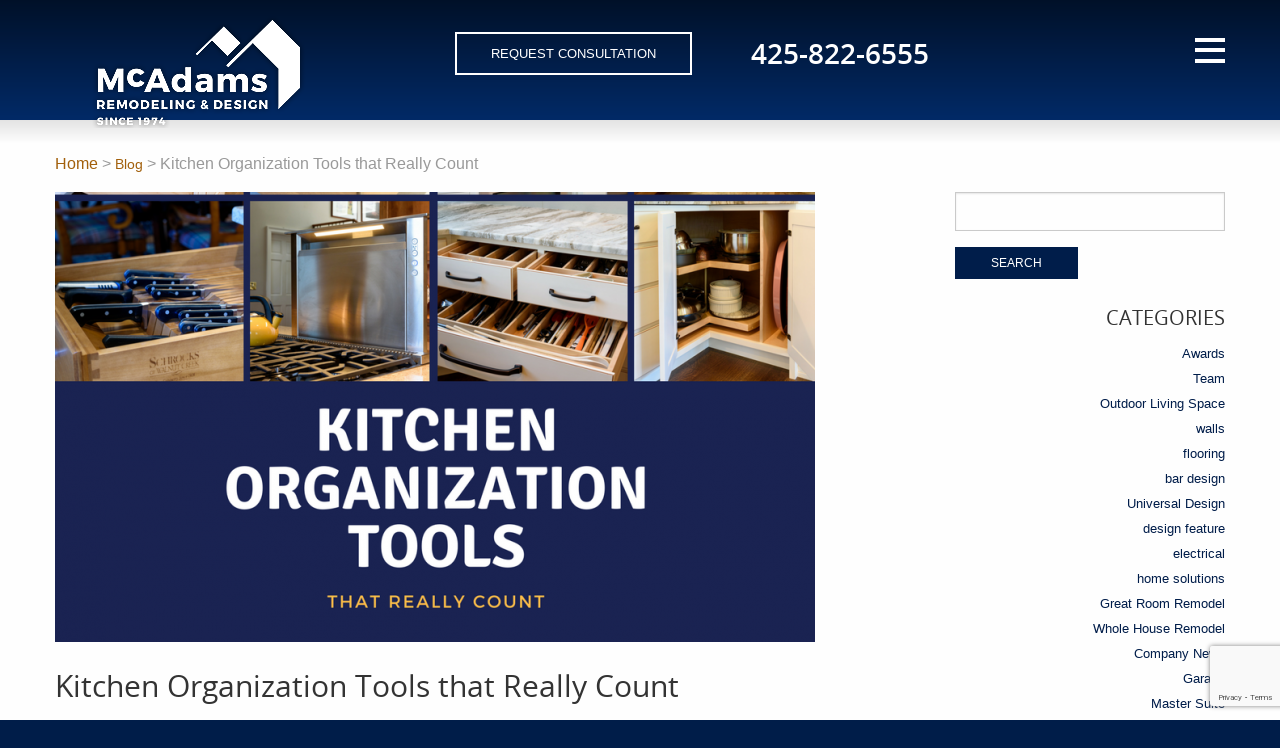

--- FILE ---
content_type: text/html; charset=UTF-8
request_url: https://www.mcadamsremodeling.com/kitchen-organization-tools-really-count/
body_size: 14803
content:
<!DOCTYPE html>
<html lang="en-US" class="no-js">
<head>
	<meta charset="UTF-8">
	<meta name="viewport" content="width=device-width, initial-scale=1">
	<link rel="profile" href="http://gmpg.org/xfn/11">
	<meta name="format-detection" content="telephone=no">
		<link rel="pingback" href="https://www.mcadamsremodeling.com/xmlrpc.php">
		<meta name='robots' content='index, follow, max-image-preview:large, max-snippet:-1, max-video-preview:-1' />

	<!-- This site is optimized with the Yoast SEO plugin v26.8 - https://yoast.com/product/yoast-seo-wordpress/ -->
	<title>Kitchen Organization Tools that Really Count - McAdams Remodeling &amp; Design</title>
	<link rel="canonical" href="https://www.mcadamsremodeling.com/kitchen-organization-tools-really-count/" />
	<meta property="og:locale" content="en_US" />
	<meta property="og:type" content="article" />
	<meta property="og:title" content="Kitchen Organization Tools that Really Count - McAdams Remodeling &amp; Design" />
	<meta property="og:description" content="When beginning a kitchen remodel, it’s hard to know everything to consider, which is why if you employ a quality design-build firm, they can help you determine what items might be helpful for your lifestyle. We often have clients who utilize the following design elements into their kitchen remodel designs. Knife Drawers – especially for [&hellip;]" />
	<meta property="og:url" content="https://www.mcadamsremodeling.com/kitchen-organization-tools-really-count/" />
	<meta property="og:site_name" content="McAdams Remodeling &amp; Design" />
	<meta property="article:published_time" content="2018-04-12T19:02:01+00:00" />
	<meta property="article:modified_time" content="2019-05-30T23:29:47+00:00" />
	<meta name="author" content="Kellee Dauner" />
	<meta name="twitter:card" content="summary_large_image" />
	<meta name="twitter:label1" content="Written by" />
	<meta name="twitter:data1" content="Kellee Dauner" />
	<meta name="twitter:label2" content="Est. reading time" />
	<meta name="twitter:data2" content="3 minutes" />
	<script type="application/ld+json" class="yoast-schema-graph">{"@context":"https://schema.org","@graph":[{"@type":"Article","@id":"https://www.mcadamsremodeling.com/kitchen-organization-tools-really-count/#article","isPartOf":{"@id":"https://www.mcadamsremodeling.com/kitchen-organization-tools-really-count/"},"author":{"name":"Kellee Dauner","@id":"https://www.mcadamsremodeling.com/#/schema/person/9566c3e7ac33fc289c70bafc5ab543c1"},"headline":"Kitchen Organization Tools that Really Count","datePublished":"2018-04-12T19:02:01+00:00","dateModified":"2019-05-30T23:29:47+00:00","mainEntityOfPage":{"@id":"https://www.mcadamsremodeling.com/kitchen-organization-tools-really-count/"},"wordCount":507,"commentCount":0,"keywords":["home remodel","undersink u-drawers","peg drawers","knife drawers","spice cabinets","cutting board organization","retractable stove vent","lazy susan","wine refrigerator","cookbook shelving","kitchen tools","kitchen organization","large kitchen remodel","kitchen renovation","kitchen remodel","home design","design","design-build","home improvement","residential remodel","whole house remodel","whole house remodeling","newsletter","home maintenance","residential remodeling"],"articleSection":["design-build","Kitchen","Major Remodels &amp; Additions","Blog","Newsletter"],"inLanguage":"en-US","potentialAction":[{"@type":"CommentAction","name":"Comment","target":["https://www.mcadamsremodeling.com/kitchen-organization-tools-really-count/#respond"]}]},{"@type":"WebPage","@id":"https://www.mcadamsremodeling.com/kitchen-organization-tools-really-count/","url":"https://www.mcadamsremodeling.com/kitchen-organization-tools-really-count/","name":"Kitchen Organization Tools that Really Count - McAdams Remodeling &amp; Design","isPartOf":{"@id":"https://www.mcadamsremodeling.com/#website"},"datePublished":"2018-04-12T19:02:01+00:00","dateModified":"2019-05-30T23:29:47+00:00","author":{"@id":"https://www.mcadamsremodeling.com/#/schema/person/9566c3e7ac33fc289c70bafc5ab543c1"},"breadcrumb":{"@id":"https://www.mcadamsremodeling.com/kitchen-organization-tools-really-count/#breadcrumb"},"inLanguage":"en-US","potentialAction":[{"@type":"ReadAction","target":["https://www.mcadamsremodeling.com/kitchen-organization-tools-really-count/"]}]},{"@type":"BreadcrumbList","@id":"https://www.mcadamsremodeling.com/kitchen-organization-tools-really-count/#breadcrumb","itemListElement":[{"@type":"ListItem","position":1,"name":"Home","item":"https://www.mcadamsremodeling.com/"},{"@type":"ListItem","position":2,"name":"Kitchen Organization Tools that Really Count"}]},{"@type":"WebSite","@id":"https://www.mcadamsremodeling.com/#website","url":"https://www.mcadamsremodeling.com/","name":"McAdams Remodeling &amp; Design","description":"Kirkland | Bellevue | Mercer Island | Eastside Residential Remodeling | Design-Build General Contractor","potentialAction":[{"@type":"SearchAction","target":{"@type":"EntryPoint","urlTemplate":"https://www.mcadamsremodeling.com/?s={search_term_string}"},"query-input":{"@type":"PropertyValueSpecification","valueRequired":true,"valueName":"search_term_string"}}],"inLanguage":"en-US"},{"@type":"Person","@id":"https://www.mcadamsremodeling.com/#/schema/person/9566c3e7ac33fc289c70bafc5ab543c1","name":"Kellee Dauner","image":{"@type":"ImageObject","inLanguage":"en-US","@id":"https://www.mcadamsremodeling.com/#/schema/person/image/","url":"https://secure.gravatar.com/avatar/cffcd9d59b7deecba5113a5713138eb2612b764017c600a07867a33bd476dbe3?s=96&d=mm&r=g","contentUrl":"https://secure.gravatar.com/avatar/cffcd9d59b7deecba5113a5713138eb2612b764017c600a07867a33bd476dbe3?s=96&d=mm&r=g","caption":"Kellee Dauner"},"url":"https://www.mcadamsremodeling.com/author/kelleedauner/"}]}</script>
	<!-- / Yoast SEO plugin. -->


<link rel="alternate" type="application/rss+xml" title="McAdams Remodeling &amp; Design &raquo; Kitchen Organization Tools that Really Count Comments Feed" href="https://www.mcadamsremodeling.com/kitchen-organization-tools-really-count/feed/" />
<link rel="alternate" title="oEmbed (JSON)" type="application/json+oembed" href="https://www.mcadamsremodeling.com/wp-json/oembed/1.0/embed?url=https%3A%2F%2Fwww.mcadamsremodeling.com%2Fkitchen-organization-tools-really-count%2F" />
<link rel="alternate" title="oEmbed (XML)" type="text/xml+oembed" href="https://www.mcadamsremodeling.com/wp-json/oembed/1.0/embed?url=https%3A%2F%2Fwww.mcadamsremodeling.com%2Fkitchen-organization-tools-really-count%2F&#038;format=xml" />
<style id='wp-img-auto-sizes-contain-inline-css' type='text/css'>
img:is([sizes=auto i],[sizes^="auto," i]){contain-intrinsic-size:3000px 1500px}
/*# sourceURL=wp-img-auto-sizes-contain-inline-css */
</style>
<link rel='stylesheet' id='wp-block-library-css' href='https://www.mcadamsremodeling.com/wp-includes/css/dist/block-library/style.min.css?ver=6.9' type='text/css' media='all' />
<style id='classic-theme-styles-inline-css' type='text/css'>
/*! This file is auto-generated */
.wp-block-button__link{color:#fff;background-color:#32373c;border-radius:9999px;box-shadow:none;text-decoration:none;padding:calc(.667em + 2px) calc(1.333em + 2px);font-size:1.125em}.wp-block-file__button{background:#32373c;color:#fff;text-decoration:none}
/*# sourceURL=/wp-includes/css/classic-themes.min.css */
</style>
<style id='global-styles-inline-css' type='text/css'>
:root{--wp--preset--aspect-ratio--square: 1;--wp--preset--aspect-ratio--4-3: 4/3;--wp--preset--aspect-ratio--3-4: 3/4;--wp--preset--aspect-ratio--3-2: 3/2;--wp--preset--aspect-ratio--2-3: 2/3;--wp--preset--aspect-ratio--16-9: 16/9;--wp--preset--aspect-ratio--9-16: 9/16;--wp--preset--color--black: #000000;--wp--preset--color--cyan-bluish-gray: #abb8c3;--wp--preset--color--white: #ffffff;--wp--preset--color--pale-pink: #f78da7;--wp--preset--color--vivid-red: #cf2e2e;--wp--preset--color--luminous-vivid-orange: #ff6900;--wp--preset--color--luminous-vivid-amber: #fcb900;--wp--preset--color--light-green-cyan: #7bdcb5;--wp--preset--color--vivid-green-cyan: #00d084;--wp--preset--color--pale-cyan-blue: #8ed1fc;--wp--preset--color--vivid-cyan-blue: #0693e3;--wp--preset--color--vivid-purple: #9b51e0;--wp--preset--gradient--vivid-cyan-blue-to-vivid-purple: linear-gradient(135deg,rgb(6,147,227) 0%,rgb(155,81,224) 100%);--wp--preset--gradient--light-green-cyan-to-vivid-green-cyan: linear-gradient(135deg,rgb(122,220,180) 0%,rgb(0,208,130) 100%);--wp--preset--gradient--luminous-vivid-amber-to-luminous-vivid-orange: linear-gradient(135deg,rgb(252,185,0) 0%,rgb(255,105,0) 100%);--wp--preset--gradient--luminous-vivid-orange-to-vivid-red: linear-gradient(135deg,rgb(255,105,0) 0%,rgb(207,46,46) 100%);--wp--preset--gradient--very-light-gray-to-cyan-bluish-gray: linear-gradient(135deg,rgb(238,238,238) 0%,rgb(169,184,195) 100%);--wp--preset--gradient--cool-to-warm-spectrum: linear-gradient(135deg,rgb(74,234,220) 0%,rgb(151,120,209) 20%,rgb(207,42,186) 40%,rgb(238,44,130) 60%,rgb(251,105,98) 80%,rgb(254,248,76) 100%);--wp--preset--gradient--blush-light-purple: linear-gradient(135deg,rgb(255,206,236) 0%,rgb(152,150,240) 100%);--wp--preset--gradient--blush-bordeaux: linear-gradient(135deg,rgb(254,205,165) 0%,rgb(254,45,45) 50%,rgb(107,0,62) 100%);--wp--preset--gradient--luminous-dusk: linear-gradient(135deg,rgb(255,203,112) 0%,rgb(199,81,192) 50%,rgb(65,88,208) 100%);--wp--preset--gradient--pale-ocean: linear-gradient(135deg,rgb(255,245,203) 0%,rgb(182,227,212) 50%,rgb(51,167,181) 100%);--wp--preset--gradient--electric-grass: linear-gradient(135deg,rgb(202,248,128) 0%,rgb(113,206,126) 100%);--wp--preset--gradient--midnight: linear-gradient(135deg,rgb(2,3,129) 0%,rgb(40,116,252) 100%);--wp--preset--font-size--small: 13px;--wp--preset--font-size--medium: 20px;--wp--preset--font-size--large: 36px;--wp--preset--font-size--x-large: 42px;--wp--preset--spacing--20: 0.44rem;--wp--preset--spacing--30: 0.67rem;--wp--preset--spacing--40: 1rem;--wp--preset--spacing--50: 1.5rem;--wp--preset--spacing--60: 2.25rem;--wp--preset--spacing--70: 3.38rem;--wp--preset--spacing--80: 5.06rem;--wp--preset--shadow--natural: 6px 6px 9px rgba(0, 0, 0, 0.2);--wp--preset--shadow--deep: 12px 12px 50px rgba(0, 0, 0, 0.4);--wp--preset--shadow--sharp: 6px 6px 0px rgba(0, 0, 0, 0.2);--wp--preset--shadow--outlined: 6px 6px 0px -3px rgb(255, 255, 255), 6px 6px rgb(0, 0, 0);--wp--preset--shadow--crisp: 6px 6px 0px rgb(0, 0, 0);}:where(.is-layout-flex){gap: 0.5em;}:where(.is-layout-grid){gap: 0.5em;}body .is-layout-flex{display: flex;}.is-layout-flex{flex-wrap: wrap;align-items: center;}.is-layout-flex > :is(*, div){margin: 0;}body .is-layout-grid{display: grid;}.is-layout-grid > :is(*, div){margin: 0;}:where(.wp-block-columns.is-layout-flex){gap: 2em;}:where(.wp-block-columns.is-layout-grid){gap: 2em;}:where(.wp-block-post-template.is-layout-flex){gap: 1.25em;}:where(.wp-block-post-template.is-layout-grid){gap: 1.25em;}.has-black-color{color: var(--wp--preset--color--black) !important;}.has-cyan-bluish-gray-color{color: var(--wp--preset--color--cyan-bluish-gray) !important;}.has-white-color{color: var(--wp--preset--color--white) !important;}.has-pale-pink-color{color: var(--wp--preset--color--pale-pink) !important;}.has-vivid-red-color{color: var(--wp--preset--color--vivid-red) !important;}.has-luminous-vivid-orange-color{color: var(--wp--preset--color--luminous-vivid-orange) !important;}.has-luminous-vivid-amber-color{color: var(--wp--preset--color--luminous-vivid-amber) !important;}.has-light-green-cyan-color{color: var(--wp--preset--color--light-green-cyan) !important;}.has-vivid-green-cyan-color{color: var(--wp--preset--color--vivid-green-cyan) !important;}.has-pale-cyan-blue-color{color: var(--wp--preset--color--pale-cyan-blue) !important;}.has-vivid-cyan-blue-color{color: var(--wp--preset--color--vivid-cyan-blue) !important;}.has-vivid-purple-color{color: var(--wp--preset--color--vivid-purple) !important;}.has-black-background-color{background-color: var(--wp--preset--color--black) !important;}.has-cyan-bluish-gray-background-color{background-color: var(--wp--preset--color--cyan-bluish-gray) !important;}.has-white-background-color{background-color: var(--wp--preset--color--white) !important;}.has-pale-pink-background-color{background-color: var(--wp--preset--color--pale-pink) !important;}.has-vivid-red-background-color{background-color: var(--wp--preset--color--vivid-red) !important;}.has-luminous-vivid-orange-background-color{background-color: var(--wp--preset--color--luminous-vivid-orange) !important;}.has-luminous-vivid-amber-background-color{background-color: var(--wp--preset--color--luminous-vivid-amber) !important;}.has-light-green-cyan-background-color{background-color: var(--wp--preset--color--light-green-cyan) !important;}.has-vivid-green-cyan-background-color{background-color: var(--wp--preset--color--vivid-green-cyan) !important;}.has-pale-cyan-blue-background-color{background-color: var(--wp--preset--color--pale-cyan-blue) !important;}.has-vivid-cyan-blue-background-color{background-color: var(--wp--preset--color--vivid-cyan-blue) !important;}.has-vivid-purple-background-color{background-color: var(--wp--preset--color--vivid-purple) !important;}.has-black-border-color{border-color: var(--wp--preset--color--black) !important;}.has-cyan-bluish-gray-border-color{border-color: var(--wp--preset--color--cyan-bluish-gray) !important;}.has-white-border-color{border-color: var(--wp--preset--color--white) !important;}.has-pale-pink-border-color{border-color: var(--wp--preset--color--pale-pink) !important;}.has-vivid-red-border-color{border-color: var(--wp--preset--color--vivid-red) !important;}.has-luminous-vivid-orange-border-color{border-color: var(--wp--preset--color--luminous-vivid-orange) !important;}.has-luminous-vivid-amber-border-color{border-color: var(--wp--preset--color--luminous-vivid-amber) !important;}.has-light-green-cyan-border-color{border-color: var(--wp--preset--color--light-green-cyan) !important;}.has-vivid-green-cyan-border-color{border-color: var(--wp--preset--color--vivid-green-cyan) !important;}.has-pale-cyan-blue-border-color{border-color: var(--wp--preset--color--pale-cyan-blue) !important;}.has-vivid-cyan-blue-border-color{border-color: var(--wp--preset--color--vivid-cyan-blue) !important;}.has-vivid-purple-border-color{border-color: var(--wp--preset--color--vivid-purple) !important;}.has-vivid-cyan-blue-to-vivid-purple-gradient-background{background: var(--wp--preset--gradient--vivid-cyan-blue-to-vivid-purple) !important;}.has-light-green-cyan-to-vivid-green-cyan-gradient-background{background: var(--wp--preset--gradient--light-green-cyan-to-vivid-green-cyan) !important;}.has-luminous-vivid-amber-to-luminous-vivid-orange-gradient-background{background: var(--wp--preset--gradient--luminous-vivid-amber-to-luminous-vivid-orange) !important;}.has-luminous-vivid-orange-to-vivid-red-gradient-background{background: var(--wp--preset--gradient--luminous-vivid-orange-to-vivid-red) !important;}.has-very-light-gray-to-cyan-bluish-gray-gradient-background{background: var(--wp--preset--gradient--very-light-gray-to-cyan-bluish-gray) !important;}.has-cool-to-warm-spectrum-gradient-background{background: var(--wp--preset--gradient--cool-to-warm-spectrum) !important;}.has-blush-light-purple-gradient-background{background: var(--wp--preset--gradient--blush-light-purple) !important;}.has-blush-bordeaux-gradient-background{background: var(--wp--preset--gradient--blush-bordeaux) !important;}.has-luminous-dusk-gradient-background{background: var(--wp--preset--gradient--luminous-dusk) !important;}.has-pale-ocean-gradient-background{background: var(--wp--preset--gradient--pale-ocean) !important;}.has-electric-grass-gradient-background{background: var(--wp--preset--gradient--electric-grass) !important;}.has-midnight-gradient-background{background: var(--wp--preset--gradient--midnight) !important;}.has-small-font-size{font-size: var(--wp--preset--font-size--small) !important;}.has-medium-font-size{font-size: var(--wp--preset--font-size--medium) !important;}.has-large-font-size{font-size: var(--wp--preset--font-size--large) !important;}.has-x-large-font-size{font-size: var(--wp--preset--font-size--x-large) !important;}
:where(.wp-block-post-template.is-layout-flex){gap: 1.25em;}:where(.wp-block-post-template.is-layout-grid){gap: 1.25em;}
:where(.wp-block-term-template.is-layout-flex){gap: 1.25em;}:where(.wp-block-term-template.is-layout-grid){gap: 1.25em;}
:where(.wp-block-columns.is-layout-flex){gap: 2em;}:where(.wp-block-columns.is-layout-grid){gap: 2em;}
:root :where(.wp-block-pullquote){font-size: 1.5em;line-height: 1.6;}
/*# sourceURL=global-styles-inline-css */
</style>
<link rel='stylesheet' id='contact-form-7-css' href='https://www.mcadamsremodeling.com/wp-content/plugins/contact-form-7/includes/css/styles.css?ver=6.1.4' type='text/css' media='all' />
<link rel='stylesheet' id='fancybox-css' href='https://www.mcadamsremodeling.com/wp-content/themes/Squeezed/js/fancybox/source/jquery.fancybox.css?ver=6.9' type='text/css' media='all' />
<link rel='stylesheet' id='bxslider-css' href='https://www.mcadamsremodeling.com/wp-content/themes/Squeezed/js/bxslider/jquery.bxslider.css?ver=6.9' type='text/css' media='all' />
<link rel='stylesheet' id='flexslider-css' href='https://www.mcadamsremodeling.com/wp-content/themes/Squeezed/js/flexslider/flexslider.css?ver=6.9' type='text/css' media='all' />
<link rel='stylesheet' id='foundation-css' href='https://www.mcadamsremodeling.com/wp-content/themes/Squeezed/css/foundation.min.css?ver=6.9' type='text/css' media='all' />
<link rel='stylesheet' id='app-css' href='https://www.mcadamsremodeling.com/wp-content/themes/Squeezed/css/app.css?ver=6.9' type='text/css' media='all' />
<link rel="https://api.w.org/" href="https://www.mcadamsremodeling.com/wp-json/" /><link rel="alternate" title="JSON" type="application/json" href="https://www.mcadamsremodeling.com/wp-json/wp/v2/posts/2801" /><link rel="EditURI" type="application/rsd+xml" title="RSD" href="https://www.mcadamsremodeling.com/xmlrpc.php?rsd" />
<meta name="generator" content="WordPress 6.9" />
<link rel='shortlink' href='https://www.mcadamsremodeling.com/?p=2801' />
<!-- Google Tag Manager -->
<script>(function(w,d,s,l,i){w[l]=w[l]||[];w[l].push({'gtm.start':
new Date().getTime(),event:'gtm.js'});var f=d.getElementsByTagName(s)[0],
j=d.createElement(s),dl=l!='dataLayer'?'&l='+l:'';j.async=true;j.src=
'https://www.googletagmanager.com/gtm.js?id='+i+dl;f.parentNode.insertBefore(j,f);
})(window,document,'script','dataLayer','GTM-PKVKW5L');</script>
<!-- End Google Tag Manager --><meta name="generator" content="Elementor 3.34.2; features: additional_custom_breakpoints; settings: css_print_method-external, google_font-enabled, font_display-auto">
			<style>
				.e-con.e-parent:nth-of-type(n+4):not(.e-lazyloaded):not(.e-no-lazyload),
				.e-con.e-parent:nth-of-type(n+4):not(.e-lazyloaded):not(.e-no-lazyload) * {
					background-image: none !important;
				}
				@media screen and (max-height: 1024px) {
					.e-con.e-parent:nth-of-type(n+3):not(.e-lazyloaded):not(.e-no-lazyload),
					.e-con.e-parent:nth-of-type(n+3):not(.e-lazyloaded):not(.e-no-lazyload) * {
						background-image: none !important;
					}
				}
				@media screen and (max-height: 640px) {
					.e-con.e-parent:nth-of-type(n+2):not(.e-lazyloaded):not(.e-no-lazyload),
					.e-con.e-parent:nth-of-type(n+2):not(.e-lazyloaded):not(.e-no-lazyload) * {
						background-image: none !important;
					}
				}
			</style>
			<link rel="icon" href="https://www.mcadamsremodeling.com/wp-content/uploads/2017/10/cropped-favicon-2-32x32.png" sizes="32x32" />
<link rel="icon" href="https://www.mcadamsremodeling.com/wp-content/uploads/2017/10/cropped-favicon-2-192x192.png" sizes="192x192" />
<link rel="apple-touch-icon" href="https://www.mcadamsremodeling.com/wp-content/uploads/2017/10/cropped-favicon-2-180x180.png" />
<meta name="msapplication-TileImage" content="https://www.mcadamsremodeling.com/wp-content/uploads/2017/10/cropped-favicon-2-270x270.png" />
		<style type="text/css" id="wp-custom-css">
			/*
You can add your own CSS here.

Click the help icon above to learn more.
*/

a, .blog-item a, .page-content a,div.content a  {

    color: #A2600C;
}
.read-more{color:#ffffff !important;}
.menu-our-work-container .sub-menu{height:auto;}
.mywork-sidebar-widget{margin-top:0px;min;}
.column, .columns{}
.mywork-sidebar-widget ul{text-align:left;margin-left:0px;}

.mywork-sidebar-widget  h2{text-align:left !important;font-weight:bold;border-bottom:2px solid #CCC;}


.menu-our-work-container .menu li a,.mywork-sidebar-widget li a{padding:10px !important;
}
.menu-our-work-container .menu li,.mywork-sidebar-widget li{display:block !important;text-align:left;background-color:#dddddd;font-weight:bold;}
.menu-our-work-container .menu li li{background-color:#EFEFEF;font-weight:400;}
.widget_advanced_menu .current-menu-item a {background-color:#A2600C !important;color:#FFF !important}
.current-menu-item .sub-menu a {background-color:inherit !important;color:#A2600C !important}
.mywork-sidebar-widget .menu>li>a {padding:5px}

@media only screen and (min-width: 868px) {
	
.newsletter-section{
	max-width:550px;
	position:absolute;
	padding:5px;
	margin-top:-187px;
	margin-right:-20px;
	max-width:40%;
	max-height:200px;
	background-color:rgba(0, 42, 105, 0.8);right:20px;box-shadow:none !important;}

.newsletter-section h2{font-size:22px;}
.newsletter-section h4{font-size:18px;}
	.newsletter-section p{font-size:14px;}
	.formbox-editor-715378 fieldset {float:left !important;width:100px !important}

		fieldset.formbox-field-fname-715378,fieldset.formbox-field-email-715378 {width:35% !important}

	
	
	.formbox-editor-715378 fieldset button{margin:10px !important;padding:9px !important;}
.formbox-editor-715378{;margin:0px !important;width:100% !important; background-color:rgba(0, 42, 105, 0.8) !important;padding:0px !important;}
	
	input.formbox-field-715378{padding:5px;max-height:24px;font-size:12px !important;}
	
	button.formbox-button-715378{padding:5px !important;margin:0 !important;}
	
}

@media only screen and (max-width: 1420px) {
	.newsletter-section{
		
		
		margin-top:-177px;
		
	}
	
	
		.formbox-editor-715378 fieldset {float:left !important;width:100px !important}

		fieldset.formbox-field-fname-715378,fieldset.formbox-field-email-715378 {width:30% !important}

	
}

@media only screen and (max-width: 868px) {
		.newsletter-section{
		
		
		margin-top: inherit;
		
	}
	
}		</style>
		</head>

<body class="wp-singular post-template-default single single-post postid-2801 single-format-standard wp-theme-Squeezed elementor-default elementor-kit-4726">
<div class="off-canvas-wrapper">
    <div class="off-canvas-wrapper-inner" data-off-canvas-wrapper>
	<!-- Off Canvas Nav -->
	<div class="off-canvas position-right" id="offCanvas" data-off-canvas data-position="right" style="background: #001D49;">
		<div class="off-canvas-nav-header">
			<div>
				<img src="https://www.mcadamsremodeling.com/wp-content/themes/Squeezed/img/menu_close.png" alt="" class="menu-close" aria-label="Close menu" data-close />
				<a href="https://www.mcadamsremodeling.com"><img src="https://www.mcadamsremodeling.com/wp-content/themes/Squeezed/img/mobile-logo.png" alt="McAdams Remodeling & Design" title="McAdams Remodeling & Design" class="mobile-logo" /></a>				<span class="clear"></span>
			</div>
			<a href="https://www.mcadamsremodeling.com/contact/contact-us/" class="cta-header">Request Consultation</a>
			<strong>425-822-6555</strong>
			<ul class="header-socials">
				<li><a href="https://www.facebook.com/McAdamsRemodeling" target="_blank"><span class="header-icon facebook"></span></a></li>												<li><a href="http://www.houzz.com/pro/mcadamsremodelinganddesign/mcadams-remodeling-design" target="_blank"><span class="header-icon houzz"></span></a></li>				<li><a href="https://www.youtube.com/user/McAdamsRemodeling" target="_blank"><span class="header-icon youtube"></span></a></li>								<!--<li><a href="https://plus.google.com/116167915567266390164" target="_blank"><span class="header-icon gplus"></span></a></li> -->
				<li><a href="https://www.linkedin.com/company/281556" target="_blank"><span class="header-icon linked"></span></a></li>				<li><a href="https://www.yelp.com/biz/mcadams-remodeling-and-design-kirkland" target="_blank"><span class="header-icon yelp"></span></a></li>			</ul>
			<div class="clear"></div>
		</div>
		<div style="width: 100%; height: 100%; background: ##001D49;">
			<div class="menu-main-navigation-container"><ul id="menu-main-navigation" class="primary-menu"><li id="menu-item-160" class="menu-item menu-item-type-post_type menu-item-object-page menu-item-home menu-item-160"><a href="https://www.mcadamsremodeling.com/">Home</a></li>
<li id="menu-item-162" class="menu-item menu-item-type-post_type menu-item-object-page menu-item-162"><a href="https://www.mcadamsremodeling.com/our-work/">Our Work</a></li>
<li id="menu-item-161" class="menu-item menu-item-type-post_type menu-item-object-page menu-item-161"><a href="https://www.mcadamsremodeling.com/services/">Services</a></li>
<li id="menu-item-381" class="menu-item menu-item-type-custom menu-item-object-custom menu-item-has-children menu-item-381"><a href="#">About</a>
<span class='sub-nav-expand'></span><ul class="sub-menu">
	<li id="menu-item-164" class="menu-item menu-item-type-post_type menu-item-object-page menu-item-164"><a href="https://www.mcadamsremodeling.com/about/our-story/">Our Story</a></li>
	<li id="menu-item-165" class="menu-item menu-item-type-post_type menu-item-object-page menu-item-165"><a href="https://www.mcadamsremodeling.com/about/peace-of-mind/">Peace Of Mind</a></li>
	<li id="menu-item-166" class="menu-item menu-item-type-post_type menu-item-object-page menu-item-166"><a href="https://www.mcadamsremodeling.com/about/our-process/">Our Process</a></li>
	<li id="menu-item-4433" class="menu-item menu-item-type-post_type menu-item-object-page menu-item-4433"><a href="https://www.mcadamsremodeling.com/about/work-areas/">Work Areas</a></li>
	<li id="menu-item-167" class="menu-item menu-item-type-post_type menu-item-object-page menu-item-167"><a href="https://www.mcadamsremodeling.com/about/our-team/">Our Team</a></li>
	<li id="menu-item-168" class="menu-item menu-item-type-post_type menu-item-object-page menu-item-168"><a href="https://www.mcadamsremodeling.com/?page_id=101">Memberships &#038; Community Involvement</a></li>
	<li id="menu-item-4066" class="menu-item menu-item-type-post_type menu-item-object-page menu-item-4066"><a href="https://www.mcadamsremodeling.com/about/testimonials/">Testimonials</a></li>
</ul>
</li>
<li id="menu-item-1140" class="menu-item menu-item-type-post_type menu-item-object-page menu-item-1140 custom-custom-post-type-parent current-menu-parent current-post-parent current_page_parent custom-custom-post-type-ancestor current-menu-ancestor current-post-ancestor current_page_ancestor"><a href="https://www.mcadamsremodeling.com/blog/">Blog</a></li>
<li id="menu-item-382" class="menu-item menu-item-type-custom menu-item-object-custom menu-item-has-children menu-item-382"><a href="#">Contact</a>
<span class='sub-nav-expand'></span><ul class="sub-menu">
	<li id="menu-item-171" class="menu-item menu-item-type-post_type menu-item-object-page menu-item-171"><a href="https://www.mcadamsremodeling.com/contact/contact-us/">Contact Us</a></li>
	<li id="menu-item-172" class="menu-item menu-item-type-post_type menu-item-object-page menu-item-172"><a href="https://www.mcadamsremodeling.com/about/faq/">Frequently Asked Questions</a></li>
	<li id="menu-item-173" class="menu-item menu-item-type-post_type menu-item-object-page menu-item-173"><a href="https://www.mcadamsremodeling.com/contact/careers/">Careers</a></li>
</ul>
</li>
</ul></div>			<a href="https://buildertrend.net/" class="client-login" target="_blank">View Your Project Status</a>
		</div>
	</div>
	<!-- End Off Canvas Nav -->

	<!-- Begin Page Content -->
	<div class="off-canvas-content" data-off-canvas-content>
	<section class="header-section headroom">
		<header class="row">
			<div class="columns large-4 medium-4 small-9">
								<a href="https://www.mcadamsremodeling.com"><div title="McAdams Remodeling & Design" class="logo"></div></a>
							</div>
			<div class="columns large-8 medium-5 small-3 header-items">
				<div class="row">
					<div class="columns large-4 medium-12 hide-on-mobile">
						<a href="https://www.mcadamsremodeling.com/contact/contact-us/" class="cta-header">Request Consultation</a>
					</div>
					<div class="columns large-4 medium-9 phone hide-on-mobile">
						<strong><a style="color:#FFF" href="tel:425-822-6555">425-822-6555</a></strong>
					</div>
					<div class="columns large-4 medium-3 small-6">
						<span class="hamburger" data-toggle="offCanvas"><hr /><hr /><hr /></span>
					</div>
				</div>
			</div>
		</header>
		<header class="row smaller-content">
			<div class="columns small-12">
				
			</div>
		</header>
	</section>

	<!-- mut fare Array
(
    [id] => 2805
    [alt] => 
    [title] => Kitchen-Organization-Tools_760x450_acf_cropped-1
    [caption] => 
    [description] => 
    [mime_type] => image/png
    [url] => https://www.mcadamsremodeling.com/wp-content/uploads/2018/04/Kitchen-Organization-Tools_760x450_acf_cropped-1.png
    [width] => 760
    [height] => 450
    [sizes] => Array
        (
            [thumbnail] => https://www.mcadamsremodeling.com/wp-content/uploads/2018/04/Kitchen-Organization-Tools_760x450_acf_cropped-1-150x150.png
            [thumbnail-width] => 150
            [thumbnail-height] => 150
            [medium] => https://www.mcadamsremodeling.com/wp-content/uploads/2018/04/Kitchen-Organization-Tools_760x450_acf_cropped-1-300x178.png
            [medium-width] => 300
            [medium-height] => 178
            [medium_large] => https://www.mcadamsremodeling.com/wp-content/uploads/2018/04/Kitchen-Organization-Tools_760x450_acf_cropped-1.png
            [medium_large-width] => 760
            [medium_large-height] => 450
            [large] => https://www.mcadamsremodeling.com/wp-content/uploads/2018/04/Kitchen-Organization-Tools_760x450_acf_cropped-1.png
            [large-width] => 760
            [large-height] => 450
            [1536x1536] => https://www.mcadamsremodeling.com/wp-content/uploads/2018/04/Kitchen-Organization-Tools_760x450_acf_cropped-1.png
            [1536x1536-width] => 760
            [1536x1536-height] => 450
            [2048x2048] => https://www.mcadamsremodeling.com/wp-content/uploads/2018/04/Kitchen-Organization-Tools_760x450_acf_cropped-1.png
            [2048x2048-width] => 760
            [2048x2048-height] => 450
            [gform-image-choice-sm] => https://www.mcadamsremodeling.com/wp-content/uploads/2018/04/Kitchen-Organization-Tools_760x450_acf_cropped-1.png
            [gform-image-choice-sm-width] => 300
            [gform-image-choice-sm-height] => 178
            [gform-image-choice-md] => https://www.mcadamsremodeling.com/wp-content/uploads/2018/04/Kitchen-Organization-Tools_760x450_acf_cropped-1.png
            [gform-image-choice-md-width] => 400
            [gform-image-choice-md-height] => 237
            [gform-image-choice-lg] => https://www.mcadamsremodeling.com/wp-content/uploads/2018/04/Kitchen-Organization-Tools_760x450_acf_cropped-1.png
            [gform-image-choice-lg-width] => 600
            [gform-image-choice-lg-height] => 355
        )

    [original_image] => Array
        (
            [id] => 2803
            [alt] => 
            [title] => Kitchen Organization Tools
            [caption] => 
            [description] => 
            [mime_type] => image/png
            [url] => https://www.mcadamsremodeling.com/wp-content/uploads/2018/04/Kitchen-Organization-Tools.png
            [width] => 940
            [height] => 788
            [sizes] => Array
                (
                    [thumbnail] => https://www.mcadamsremodeling.com/wp-content/uploads/2018/04/Kitchen-Organization-Tools-150x150.png
                    [thumbnail-width] => 150
                    [thumbnail-height] => 150
                    [medium] => https://www.mcadamsremodeling.com/wp-content/uploads/2018/04/Kitchen-Organization-Tools-300x251.png
                    [medium-width] => 300
                    [medium-height] => 251
                    [medium_large] => https://www.mcadamsremodeling.com/wp-content/uploads/2018/04/Kitchen-Organization-Tools-768x644.png
                    [medium_large-width] => 768
                    [medium_large-height] => 644
                    [large] => https://www.mcadamsremodeling.com/wp-content/uploads/2018/04/Kitchen-Organization-Tools.png
                    [large-width] => 940
                    [large-height] => 788
                    [1536x1536] => https://www.mcadamsremodeling.com/wp-content/uploads/2018/04/Kitchen-Organization-Tools.png
                    [1536x1536-width] => 940
                    [1536x1536-height] => 788
                    [2048x2048] => https://www.mcadamsremodeling.com/wp-content/uploads/2018/04/Kitchen-Organization-Tools.png
                    [2048x2048-width] => 940
                    [2048x2048-height] => 788
                    [gform-image-choice-sm] => https://www.mcadamsremodeling.com/wp-content/uploads/2018/04/Kitchen-Organization-Tools.png
                    [gform-image-choice-sm-width] => 300
                    [gform-image-choice-sm-height] => 251
                    [gform-image-choice-md] => https://www.mcadamsremodeling.com/wp-content/uploads/2018/04/Kitchen-Organization-Tools.png
                    [gform-image-choice-md-width] => 400
                    [gform-image-choice-md-height] => 335
                    [gform-image-choice-lg] => https://www.mcadamsremodeling.com/wp-content/uploads/2018/04/Kitchen-Organization-Tools.png
                    [gform-image-choice-lg-width] => 600
                    [gform-image-choice-lg-height] => 503
                )

        )

)
 -->    	<section class="banner-bar"></section>
    
<section class="page-content">
	<div class="row">
		<div class="columns small-12 breadcrumb">
			<a href="https://www.mcadamsremodeling.com">Home</a> &gt; <a href="https://www.mcadamsremodeling.com/blog/" class="crumb">Blog</a> &gt; Kitchen Organization Tools that Really Count		</div>
		<div class="columns small-12 medium-8 large-9 blog-feed">
			<a href="https://www.mcadamsremodeling.com/wp-content/uploads/2018/04/Kitchen-Organization-Tools.png" class="fancybox kurve"><img src="https://www.mcadamsremodeling.com/wp-content/uploads/2018/04/Kitchen-Organization-Tools_760x450_acf_cropped-1.png" alt="" /></a>			<h2>Kitchen Organization Tools that Really Count</h2>
			<div class="blog-feed-content"><p style="text-align: left;">When beginning a kitchen remodel, it’s hard to know everything to consider, which is why if you employ a quality design-build firm, they can help you determine what items might be helpful for your lifestyle. We often have clients who utilize the following design elements into their kitchen remodel designs.</p>
<ul>
<li style="text-align: left;">Knife Drawers – especially for cooking aficionados, specific storage designated for your good knives is important.</li>
<li style="text-align: left;">Spice cabinets – nothing can be more irritating than having spices fall out at you, when you open your spice cupboard. With a dedicated space for spice, not only does it feel clean and organized, but finding the oregano is easier than ever.</li>
<li style="text-align: left;">Undersink U-drawers – while more expensive than a traditional drawer, under sink U-drawers utilize the maximum amount of space under a sink.</li>
<li style="text-align: left;">Peg drawers for pans or dishes – easy access make this kitchen solution popular, though more expensive than a cabinet alternative. It can help keep items visible and eliminates damage from dishes and pans sliding around. This solution eliminates the need to reach up to put away dishes, so emptying the dishwasher can be quick and easy. Make sure to measure your dishes and the drawers to ensure you won’t have a lot of wasted space before utilizing this feature.</li>
<li style="text-align: left;">Retractable stove vent – If you’re tired of seeing a large, stainless hood in kitchens blocking sight-lines to other rooms, a retractable stove vent may be right for you. Most often seen built in to a kitchen island, behind a cook-top, a retractable vent can be a discreet option requiring less space than a standard overhead option.</li>
<li style="text-align: left;">Lazy Susan – can provide easy access to the back of a cabinet without having to move everything stored in front of the desired item.</li>
<li style="text-align: left;">Cutting board and cookie sheet organization – we all have cookie sheets and cutting boards that can quickly become unmanageable without a dedicated location for storage. Our clients really like to have dividers in their cabinets to manage the clutter.</li>
<li style="text-align: left;">Wine refrigerator – if you like wine, it can be helpful to opt for a built-in wine refrigerator. Not only are they an attractive element to your kitchen, but they can make entertaining a snap, with a chilled bottle of vino at your fingertips.</li>
<li style="text-align: left;">Cookbook shelving – these are often a challenge for homeowners of where to store. If you have built-in shelves in your kitchen, these make a great location to store your favorite cookbooks.</li>
<li style="text-align: left;">Appliance garage – a dedicated location to store your often-used appliances. This great tool has a door that can hide the clutter that multiple appliances can bring to a counter-top.</li>
<li style="text-align: left;">Business center – this handy station can serve as your desk and keep the normal detritus of life from settling on your kitchen counters. With the right design, you can keep filing, books, office supplies and more, right at your fingertips without the unsightly mess.</li>
<li style="text-align: left;">Hidden outlets – you can place outlets within cabinets, in drawers and even find pop-out versions like these, to limit the unsightly outlets on your walls.</li>
</ul>

<!-- You can start editing here. -->


			<!-- If comments are open, but there are no comments. -->

	
	<div id="respond" class="comment-respond">
		<h3 id="reply-title" class="comment-reply-title">Leave a Reply <small><a rel="nofollow" id="cancel-comment-reply-link" href="/kitchen-organization-tools-really-count/#respond" style="display:none;">Cancel reply</a></small></h3><form action="https://www.mcadamsremodeling.com/wp-comments-post.php" method="post" id="commentform" class="comment-form"><p class="comment-notes"><span id="email-notes">Your email address will not be published.</span> <span class="required-field-message">Required fields are marked <span class="required">*</span></span></p><p class="comment-form-comment"><label for="comment">Comment <span class="required">*</span></label> <textarea id="comment" name="comment" cols="45" rows="8" maxlength="65525" required="required"></textarea></p><p class="comment-form-author"><label for="author">Name <span class="required">*</span></label> <input id="author" name="author" type="text" value="" size="30" maxlength="245" autocomplete="name" required="required" /></p>
<p class="comment-form-email"><label for="email">Email <span class="required">*</span></label> <input id="email" name="email" type="text" value="" size="30" maxlength="100" aria-describedby="email-notes" autocomplete="email" required="required" /></p>
<p class="comment-form-url"><label for="url">Website</label> <input id="url" name="url" type="text" value="" size="30" maxlength="200" autocomplete="url" /></p>
<p class="form-submit"><input name="submit" type="submit" id="submit" class="submit" value="Post Comment" /> <input type='hidden' name='comment_post_ID' value='2801' id='comment_post_ID' />
<input type='hidden' name='comment_parent' id='comment_parent' value='0' />
</p></form>	</div><!-- #respond -->
	</div>
		</div>
		<div class="columns small-12 medium-4 large-3 sidebar">
			<section id="search-3" class="widget widget_search"><form role="search" method="get" id="searchform" class="searchform" action="https://www.mcadamsremodeling.com/">
				<div>
					<label class="screen-reader-text" for="s">Search for:</label>
					<input type="text" value="" name="s" id="s" />
					<input type="submit" id="searchsubmit" value="Search" />
				</div>
			</form></section><section id="categories-3" class="widget widget_categories"><h2 class="widget-title">Categories</h2>
			<ul>
					<li class="cat-item cat-item-152"><a href="https://www.mcadamsremodeling.com/category/awards/">Awards</a>
</li>
	<li class="cat-item cat-item-600"><a href="https://www.mcadamsremodeling.com/category/team/">Team</a>
</li>
	<li class="cat-item cat-item-519"><a href="https://www.mcadamsremodeling.com/category/outdoor-living-space/">Outdoor Living Space</a>
</li>
	<li class="cat-item cat-item-512"><a href="https://www.mcadamsremodeling.com/category/walls/">walls</a>
</li>
	<li class="cat-item cat-item-364"><a href="https://www.mcadamsremodeling.com/category/flooring/">flooring</a>
</li>
	<li class="cat-item cat-item-310"><a href="https://www.mcadamsremodeling.com/category/bar-design/">bar design</a>
</li>
	<li class="cat-item cat-item-261"><a href="https://www.mcadamsremodeling.com/category/universal-design/">Universal Design</a>
</li>
	<li class="cat-item cat-item-257"><a href="https://www.mcadamsremodeling.com/category/design-feature/">design feature</a>
</li>
	<li class="cat-item cat-item-256"><a href="https://www.mcadamsremodeling.com/category/electrical/">electrical</a>
</li>
	<li class="cat-item cat-item-255"><a href="https://www.mcadamsremodeling.com/category/home-solutions/">home solutions</a>
</li>
	<li class="cat-item cat-item-246"><a href="https://www.mcadamsremodeling.com/category/great-room-remodel/">Great Room Remodel</a>
</li>
	<li class="cat-item cat-item-245"><a href="https://www.mcadamsremodeling.com/category/whole-house-remodel/">Whole House Remodel</a>
</li>
	<li class="cat-item cat-item-184"><a href="https://www.mcadamsremodeling.com/category/company-news/">Company News</a>
</li>
	<li class="cat-item cat-item-171"><a href="https://www.mcadamsremodeling.com/category/garage/">Garage</a>
</li>
	<li class="cat-item cat-item-154"><a href="https://www.mcadamsremodeling.com/category/master-suite/">Master Suite</a>
</li>
	<li class="cat-item cat-item-153"><a href="https://www.mcadamsremodeling.com/category/bedroom/">Bedroom</a>
</li>
	<li class="cat-item cat-item-151"><a href="https://www.mcadamsremodeling.com/category/fireplace/">Fireplace</a>
</li>
	<li class="cat-item cat-item-140"><a href="https://www.mcadamsremodeling.com/category/windows/">Windows</a>
</li>
	<li class="cat-item cat-item-139"><a href="https://www.mcadamsremodeling.com/category/design-build/">design-build</a>
</li>
	<li class="cat-item cat-item-104"><a href="https://www.mcadamsremodeling.com/category/laundry-room/">Laundry Room</a>
</li>
	<li class="cat-item cat-item-102"><a href="https://www.mcadamsremodeling.com/category/home-exterior-projects/">Home Exterior Projects</a>
</li>
	<li class="cat-item cat-item-27"><a href="https://www.mcadamsremodeling.com/category/bathroom/">Bathroom</a>
</li>
	<li class="cat-item cat-item-40"><a href="https://www.mcadamsremodeling.com/category/kitchen/">Kitchen</a>
</li>
	<li class="cat-item cat-item-48"><a href="https://www.mcadamsremodeling.com/category/deck/">Deck</a>
</li>
	<li class="cat-item cat-item-53"><a href="https://www.mcadamsremodeling.com/category/major-remodels-additions/">Major Remodels &amp; Additions</a>
</li>
	<li class="cat-item cat-item-57"><a href="https://www.mcadamsremodeling.com/category/blog/">Blog</a>
</li>
	<li class="cat-item cat-item-58"><a href="https://www.mcadamsremodeling.com/category/newsletter/">Newsletter</a>
</li>
	<li class="cat-item cat-item-73"><a href="https://www.mcadamsremodeling.com/category/house-maintenance/">House Maintenance</a>
</li>
	<li class="cat-item cat-item-76"><a href="https://www.mcadamsremodeling.com/category/plumbing/">plumbing</a>
</li>
	<li class="cat-item cat-item-80"><a href="https://www.mcadamsremodeling.com/category/cabinets/">cabinets</a>
</li>
	<li class="cat-item cat-item-1"><a href="https://www.mcadamsremodeling.com/category/uncategorized/">Uncategorized</a>
</li>
			</ul>

			</section>
		<section id="recent-posts-3" class="widget widget_recent_entries">
		<h2 class="widget-title">Recent Posts</h2>
		<ul>
											<li>
					<a href="https://www.mcadamsremodeling.com/year-round-entertaining-in-a-sammamish-pavilion/">Year Round Entertaining in a Sammamish Pavilion</a>
									</li>
											<li>
					<a href="https://www.mcadamsremodeling.com/quick-january-home-focuses/">Quick January Home Focuses</a>
									</li>
											<li>
					<a href="https://www.mcadamsremodeling.com/seven-home-additions-for-smart-homeowners/">Seven Home Additions for Smart Homeowners</a>
									</li>
											<li>
					<a href="https://www.mcadamsremodeling.com/powder-room-to-daily-use-bathroom-conversion/">Powder Room to Daily Use Bathroom Conversion</a>
									</li>
											<li>
					<a href="https://www.mcadamsremodeling.com/five-to-remember-this-december/">Five to Remember This December</a>
									</li>
											<li>
					<a href="https://www.mcadamsremodeling.com/home-show-season-is-coming/">Home Show Season is Coming</a>
									</li>
											<li>
					<a href="https://www.mcadamsremodeling.com/note-our-upcoming-holiday-closure/">Note Our Upcoming Holiday Closure</a>
									</li>
											<li>
					<a href="https://www.mcadamsremodeling.com/please-review-us/">Please Review Us!</a>
									</li>
											<li>
					<a href="https://www.mcadamsremodeling.com/living-room-design-ideas-for-aging-in-place/">Living Room Design Ideas for Aging in Place</a>
									</li>
											<li>
					<a href="https://www.mcadamsremodeling.com/a-third-floor-addition-created-a-warm-winter-retreat/">A Third Floor Addition Created a Warm Winter Retreat</a>
									</li>
					</ul>

		</section><section id="tag_cloud-2" class="widget widget_tag_cloud"><h2 class="widget-title">Keywords</h2><div class="tagcloud"><a href="https://www.mcadamsremodeling.com/tag/architecture/" class="tag-cloud-link tag-link-23 tag-link-position-1" style="font-size: 12.734299516908pt;" aria-label="architecture (9 items)">architecture</a>
<a href="https://www.mcadamsremodeling.com/tag/bath-remodel/" class="tag-cloud-link tag-link-28 tag-link-position-2" style="font-size: 16.589371980676pt;" aria-label="bath remodel (36 items)">bath remodel</a>
<a href="https://www.mcadamsremodeling.com/tag/bath-renovation/" class="tag-cloud-link tag-link-31 tag-link-position-3" style="font-size: 14.763285024155pt;" aria-label="bath renovation (19 items)">bath renovation</a>
<a href="https://www.mcadamsremodeling.com/tag/bathroom-remodeling/" class="tag-cloud-link tag-link-29 tag-link-position-4" style="font-size: 17.468599033816pt;" aria-label="bathroom remodeling (49 items)">bathroom remodeling</a>
<a href="https://www.mcadamsremodeling.com/tag/bathroom-renovation/" class="tag-cloud-link tag-link-30 tag-link-position-5" style="font-size: 15.777777777778pt;" aria-label="bathroom renovation (27 items)">bathroom renovation</a>
<a href="https://www.mcadamsremodeling.com/tag/beige-bathroom/" class="tag-cloud-link tag-link-38 tag-link-position-6" style="font-size: 10.705314009662pt;" aria-label="beige bathroom (4 items)">beige bathroom</a>
<a href="https://www.mcadamsremodeling.com/tag/blog-post/" class="tag-cloud-link tag-link-56 tag-link-position-7" style="font-size: 13.951690821256pt;" aria-label="blog post (14 items)">blog post</a>
<a href="https://www.mcadamsremodeling.com/tag/bothell-remodeling/" class="tag-cloud-link tag-link-45 tag-link-position-8" style="font-size: 10.028985507246pt;" aria-label="bothell remodeling (3 items)">bothell remodeling</a>
<a href="https://www.mcadamsremodeling.com/tag/bothell-remodels/" class="tag-cloud-link tag-link-44 tag-link-position-9" style="font-size: 8pt;" aria-label="bothell remodels (1 item)">bothell remodels</a>
<a href="https://www.mcadamsremodeling.com/tag/curbless-shower/" class="tag-cloud-link tag-link-34 tag-link-position-10" style="font-size: 11.246376811594pt;" aria-label="curbless shower (5 items)">curbless shower</a>
<a href="https://www.mcadamsremodeling.com/tag/custom-bath-renovation/" class="tag-cloud-link tag-link-33 tag-link-position-11" style="font-size: 13.478260869565pt;" aria-label="custom bath renovation (12 items)">custom bath renovation</a>
<a href="https://www.mcadamsremodeling.com/tag/deck/" class="tag-cloud-link tag-link-49 tag-link-position-12" style="font-size: 13.004830917874pt;" aria-label="deck (10 items)">deck</a>
<a href="https://www.mcadamsremodeling.com/tag/decks/" class="tag-cloud-link tag-link-50 tag-link-position-13" style="font-size: 12.3961352657pt;" aria-label="decks (8 items)">decks</a>
<a href="https://www.mcadamsremodeling.com/tag/design/" class="tag-cloud-link tag-link-25 tag-link-position-14" style="font-size: 19.227053140097pt;" aria-label="design (91 items)">design</a>
<a href="https://www.mcadamsremodeling.com/tag/design-build/" class="tag-cloud-link tag-link-24 tag-link-position-15" style="font-size: 22pt;" aria-label="design-build (231 items)">design-build</a>
<a href="https://www.mcadamsremodeling.com/tag/exterior-paint/" class="tag-cloud-link tag-link-14 tag-link-position-16" style="font-size: 12.3961352657pt;" aria-label="exterior paint (8 items)">exterior paint</a>
<a href="https://www.mcadamsremodeling.com/tag/glass-countertops/" class="tag-cloud-link tag-link-39 tag-link-position-17" style="font-size: 8pt;" aria-label="glass countertops (1 item)">glass countertops</a>
<a href="https://www.mcadamsremodeling.com/tag/hardwood-floor-refinishing/" class="tag-cloud-link tag-link-55 tag-link-position-18" style="font-size: 13.004830917874pt;" aria-label="hardwood floor refinishing (10 items)">hardwood floor refinishing</a>
<a href="https://www.mcadamsremodeling.com/tag/hardwood-floors/" class="tag-cloud-link tag-link-54 tag-link-position-19" style="font-size: 11.719806763285pt;" aria-label="hardwood floors (6 items)">hardwood floors</a>
<a href="https://www.mcadamsremodeling.com/tag/home-design/" class="tag-cloud-link tag-link-26 tag-link-position-20" style="font-size: 19.903381642512pt;" aria-label="home design (114 items)">home design</a>
<a href="https://www.mcadamsremodeling.com/tag/home-improvement/" class="tag-cloud-link tag-link-22 tag-link-position-21" style="font-size: 19.835748792271pt;" aria-label="home improvement (112 items)">home improvement</a>
<a href="https://www.mcadamsremodeling.com/tag/home-maintenance/" class="tag-cloud-link tag-link-17 tag-link-position-22" style="font-size: 20.647342995169pt;" aria-label="home maintenance (148 items)">home maintenance</a>
<a href="https://www.mcadamsremodeling.com/tag/home-remodel/" class="tag-cloud-link tag-link-16 tag-link-position-23" style="font-size: 20.106280193237pt;" aria-label="home remodel (123 items)">home remodel</a>
<a href="https://www.mcadamsremodeling.com/tag/house-paint/" class="tag-cloud-link tag-link-11 tag-link-position-24" style="font-size: 10.028985507246pt;" aria-label="house paint (3 items)">house paint</a>
<a href="https://www.mcadamsremodeling.com/tag/kitchen-remodel/" class="tag-cloud-link tag-link-42 tag-link-position-25" style="font-size: 16.792270531401pt;" aria-label="kitchen remodel (39 items)">kitchen remodel</a>
<a href="https://www.mcadamsremodeling.com/tag/kitchen-renovation/" class="tag-cloud-link tag-link-43 tag-link-position-26" style="font-size: 15.642512077295pt;" aria-label="kitchen renovation (26 items)">kitchen renovation</a>
<a href="https://www.mcadamsremodeling.com/tag/large-kitchen-remodel/" class="tag-cloud-link tag-link-60 tag-link-position-27" style="font-size: 12.734299516908pt;" aria-label="large kitchen remodel (9 items)">large kitchen remodel</a>
<a href="https://www.mcadamsremodeling.com/tag/large-kitchen-renovation/" class="tag-cloud-link tag-link-61 tag-link-position-28" style="font-size: 9.2173913043478pt;" aria-label="large kitchen renovation (2 items)">large kitchen renovation</a>
<a href="https://www.mcadamsremodeling.com/tag/master-bath-renovation/" class="tag-cloud-link tag-link-32 tag-link-position-29" style="font-size: 14.289855072464pt;" aria-label="master bath renovation (16 items)">master bath renovation</a>
<a href="https://www.mcadamsremodeling.com/tag/mercer-island-remodel/" class="tag-cloud-link tag-link-46 tag-link-position-30" style="font-size: 9.2173913043478pt;" aria-label="mercer island remodel (2 items)">mercer island remodel</a>
<a href="https://www.mcadamsremodeling.com/tag/mercer-island-remodeling/" class="tag-cloud-link tag-link-47 tag-link-position-31" style="font-size: 9.2173913043478pt;" aria-label="mercer island remodeling (2 items)">mercer island remodeling</a>
<a href="https://www.mcadamsremodeling.com/tag/multi-level-deck/" class="tag-cloud-link tag-link-52 tag-link-position-32" style="font-size: 10.705314009662pt;" aria-label="multi-level deck (4 items)">multi-level deck</a>
<a href="https://www.mcadamsremodeling.com/tag/new-paint/" class="tag-cloud-link tag-link-12 tag-link-position-33" style="font-size: 9.2173913043478pt;" aria-label="new paint (2 items)">new paint</a>
<a href="https://www.mcadamsremodeling.com/tag/newsletter/" class="tag-cloud-link tag-link-18 tag-link-position-34" style="font-size: 16.792270531401pt;" aria-label="newsletter (39 items)">newsletter</a>
<a href="https://www.mcadamsremodeling.com/tag/outdoor-living-space/" class="tag-cloud-link tag-link-51 tag-link-position-35" style="font-size: 13.748792270531pt;" aria-label="outdoor living space (13 items)">outdoor living space</a>
<a href="https://www.mcadamsremodeling.com/tag/paint/" class="tag-cloud-link tag-link-10 tag-link-position-36" style="font-size: 9.2173913043478pt;" aria-label="paint (2 items)">paint</a>
<a href="https://www.mcadamsremodeling.com/tag/quartzite/" class="tag-cloud-link tag-link-59 tag-link-position-37" style="font-size: 8pt;" aria-label="quartzite (1 item)">quartzite</a>
<a href="https://www.mcadamsremodeling.com/tag/residential-paint/" class="tag-cloud-link tag-link-13 tag-link-position-38" style="font-size: 10.705314009662pt;" aria-label="residential paint (4 items)">residential paint</a>
<a href="https://www.mcadamsremodeling.com/tag/residential-remodel/" class="tag-cloud-link tag-link-21 tag-link-position-39" style="font-size: 20.106280193237pt;" aria-label="residential remodel (123 items)">residential remodel</a>
<a href="https://www.mcadamsremodeling.com/tag/residential-remodeling/" class="tag-cloud-link tag-link-15 tag-link-position-40" style="font-size: 20.309178743961pt;" aria-label="residential remodeling (130 items)">residential remodeling</a>
<a href="https://www.mcadamsremodeling.com/tag/standalone-tub/" class="tag-cloud-link tag-link-35 tag-link-position-41" style="font-size: 11.719806763285pt;" aria-label="standalone tub (6 items)">standalone tub</a>
<a href="https://www.mcadamsremodeling.com/tag/tile-shower/" class="tag-cloud-link tag-link-36 tag-link-position-42" style="font-size: 11.719806763285pt;" aria-label="tile shower (6 items)">tile shower</a>
<a href="https://www.mcadamsremodeling.com/tag/wave-design-bathroom/" class="tag-cloud-link tag-link-37 tag-link-position-43" style="font-size: 10.028985507246pt;" aria-label="wave design bathroom (3 items)">wave design bathroom</a>
<a href="https://www.mcadamsremodeling.com/tag/whole-house-remodel/" class="tag-cloud-link tag-link-20 tag-link-position-44" style="font-size: 19.159420289855pt;" aria-label="whole house remodel (89 items)">whole house remodel</a>
<a href="https://www.mcadamsremodeling.com/tag/whole-house-remodeling/" class="tag-cloud-link tag-link-19 tag-link-position-45" style="font-size: 19.159420289855pt;" aria-label="whole house remodeling (89 items)">whole house remodeling</a></div>
</section>		</div>
	</div>
</section>

<section class="footer-section">
	<div class="row">
		<div class="columns large-3 medium-12 small-12 footer-nav-block">
			<ul class="socials">
				<li><a href="https://www.facebook.com/McAdamsRemodeling" target="_blank"><img src="https://www.mcadamsremodeling.com/wp-content/themes/Squeezed/img/icon_fb.png" alt="Facebook" /></a></li>												<li><a href="http://www.houzz.com/pro/mcadamsremodelinganddesign/mcadams-remodeling-design" target="_blank"><img src="https://www.mcadamsremodeling.com/wp-content/themes/Squeezed/img/icon_hou.png" alt="Houzz" /></a></li>				<li><a href="https://www.youtube.com/user/McAdamsRemodeling" target="_blank"><img src="https://www.mcadamsremodeling.com/wp-content/themes/Squeezed/img/icon_yt.png" alt="Youtube" /></a></li>								<li><a href="https://www.linkedin.com/company/281556" target="_blank"><img src="https://www.mcadamsremodeling.com/wp-content/themes/Squeezed/img/icon_linkedin.png" alt="LinkedIn" style="padding-left:6px;" /></a></li>				<li><a href="https://www.yelp.com/biz/mcadams-remodeling-and-design-kirkland" target="_blank"><img src="https://www.mcadamsremodeling.com/wp-content/themes/Squeezed/img/icon_yelp.png" alt="Yelp" /></a></li>			</ul>
		</div>
		<div class="columns large-6 medium-12 small-12 footer-nav-block">
			<div class="menu-footer-navigation-container"><ul id="menu-footer-navigation" class="footer-menu"><li id="menu-item-155" class="menu-item menu-item-type-post_type menu-item-object-page menu-item-home menu-item-155"><a href="https://www.mcadamsremodeling.com/">Home</a></li>
<li id="menu-item-157" class="menu-item menu-item-type-post_type menu-item-object-page menu-item-157"><a href="https://www.mcadamsremodeling.com/our-work/">Our Work</a></li>
<li id="menu-item-156" class="menu-item menu-item-type-post_type menu-item-object-page menu-item-156"><a href="https://www.mcadamsremodeling.com/services/">Services</a></li>
<li id="menu-item-383" class="menu-item menu-item-type-post_type menu-item-object-page menu-item-383"><a href="https://www.mcadamsremodeling.com/about/our-story/">About</a></li>
<li id="menu-item-252" class="menu-item menu-item-type-post_type menu-item-object-page menu-item-252 custom-custom-post-type-parent current-menu-parent current-post-parent current_page_parent custom-custom-post-type-ancestor current-menu-ancestor current-post-ancestor current_page_ancestor"><a href="https://www.mcadamsremodeling.com/blog/">Blog</a></li>
<li id="menu-item-1401" class="menu-item menu-item-type-post_type menu-item-object-page menu-item-1401"><a href="https://www.mcadamsremodeling.com/contact/contact-us/">Contact</a></li>
</ul></div>		</div>
		<div class="columns large-3 medium-12 small-12 consultation-column footer-nav-block">
			<a href="https://www.mcadamsremodeling.com/contact/contact-us/" class="cta-button">Request Consultation</a>
		</div>
	</div>

	<div class="row">
		<div class="columns small-12 medium-12 footer-logos">
					<h3>Our Memberships</h3>
							<div class="columns footer-logo end">
				<a href="http://www.bbb.org/western-washington/business-reviews/construction-and-remodeling-services/mcadams-remodeling-design-in-kirkland-wa-500689/" target="_blank">				<img src="https://www.mcadamsremodeling.com/wp-content/uploads/2016/08/logo_bbb-1_111x110_acf_cropped.png" alt="" />
				</a>			</div>
					<div class="columns footer-logo end">
				<a href="https://services.masterbuildersinfo.com/PortalTools/Directory/Enhance.cfm?ConstitID=100547" target="_blank">				<img src="https://www.mcadamsremodeling.com/wp-content/uploads/2016/08/logo_mba-1_111x110_acf_cropped.png" alt="" />
				</a>			</div>
					<div class="columns footer-logo end">
				<a href="http://kirklandchamber.chambermaster.com/list/member/mcadams-remodeling-and-design-kirkland-238" target="_blank">				<img src="https://www.mcadamsremodeling.com/wp-content/uploads/2016/08/logo_kirkland-2_111x110_acf_cropped.png" alt="" />
				</a>			</div>
					<div class="columns footer-logo end">
				<a href="http://services.masterbuildersinfo.com/Portaltools/BGDirectory/index.cfm" target="_blank">				<img src="https://www.mcadamsremodeling.com/wp-content/uploads/2016/08/logo_builtGreen-2_111x110_acf_cropped.png" alt="" />
				</a>			</div>
					<div class="columns footer-logo end">
				<a href="http://www.nwsid.net/designer/dale-sahr/" target="_blank">				<img src="https://www.mcadamsremodeling.com/wp-content/uploads/2016/08/logo_nwsid_111x110_acf_cropped.png" alt="" />
				</a>			</div>
					<div class="columns footer-logo end">
				<a href="http://www.kirkland.kiwanis.org/" target="_blank">				<img src="https://www.mcadamsremodeling.com/wp-content/uploads/2016/08/logo_kiwanis_111x110_acf_cropped.png" alt="" />
				</a>			</div>
					<div class="columns footer-logo end">
				<a href="http://www.nahb.org/en/find/award-programs/nahb-remodelers.aspx" target="_blank">				<img src="https://www.mcadamsremodeling.com/wp-content/uploads/2016/08/logo_nahb_111x110_acf_cropped.png" alt="" />
				</a>			</div>
					<div class="columns footer-logo end">
				<a href="http://www.houzz.com/pro/mcadamsremodelinganddesign/mcadams-remodeling-design" target="_blank">				<img src="https://www.mcadamsremodeling.com/wp-content/uploads/2017/02/houzz-logo_111x110_acf_cropped.png" alt="" />
				</a>			</div>
				</div>
	</div>

	<div class="row">
		<div class="columns large-8 medium-12 small-12 site-info">
			<ul class="copyright-footer">
				<li><p>&copy; 2026 McAdams Remodeling & Design</p></li>
				<li><p>License # MCADARD874RB</p></li>				<li><p><a href="https://www.mcadamsremodeling.com/sitemap/">Sitemap</a> | <a href="https://www.mcadamsremodeling.com/privacy-policy/">Privacy Policy</a></p></li>
			</ul>
		</div>
		<div class="columns large-4 medium-12 small-12 login-column">
			<a href="https://buildertrend.net/" class="client-login" target="_blank"> View Your Project Status</a>
		</div>
	</div>
</section>
</div></div></div> <!-- Off canvas wrappers -->
<script type="speculationrules">
{"prefetch":[{"source":"document","where":{"and":[{"href_matches":"/*"},{"not":{"href_matches":["/wp-*.php","/wp-admin/*","/wp-content/uploads/*","/wp-content/*","/wp-content/plugins/*","/wp-content/themes/Squeezed/*","/*\\?(.+)"]}},{"not":{"selector_matches":"a[rel~=\"nofollow\"]"}},{"not":{"selector_matches":".no-prefetch, .no-prefetch a"}}]},"eagerness":"conservative"}]}
</script>
<!-- Google Tag Manager (noscript) -->
<noscript><iframe src="https://www.googletagmanager.com/ns.html?id=GTM-PKVKW5L"
height="0" width="0" style="display:none;visibility:hidden"></iframe></noscript>
<!-- End Google Tag Manager (noscript) -->			<script>
				const lazyloadRunObserver = () => {
					const lazyloadBackgrounds = document.querySelectorAll( `.e-con.e-parent:not(.e-lazyloaded)` );
					const lazyloadBackgroundObserver = new IntersectionObserver( ( entries ) => {
						entries.forEach( ( entry ) => {
							if ( entry.isIntersecting ) {
								let lazyloadBackground = entry.target;
								if( lazyloadBackground ) {
									lazyloadBackground.classList.add( 'e-lazyloaded' );
								}
								lazyloadBackgroundObserver.unobserve( entry.target );
							}
						});
					}, { rootMargin: '200px 0px 200px 0px' } );
					lazyloadBackgrounds.forEach( ( lazyloadBackground ) => {
						lazyloadBackgroundObserver.observe( lazyloadBackground );
					} );
				};
				const events = [
					'DOMContentLoaded',
					'elementor/lazyload/observe',
				];
				events.forEach( ( event ) => {
					document.addEventListener( event, lazyloadRunObserver );
				} );
			</script>
			<script type="text/javascript" src="https://www.mcadamsremodeling.com/wp-includes/js/dist/hooks.min.js?ver=dd5603f07f9220ed27f1" id="wp-hooks-js"></script>
<script type="text/javascript" src="https://www.mcadamsremodeling.com/wp-includes/js/dist/i18n.min.js?ver=c26c3dc7bed366793375" id="wp-i18n-js"></script>
<script type="text/javascript" id="wp-i18n-js-after">
/* <![CDATA[ */
wp.i18n.setLocaleData( { 'text direction\u0004ltr': [ 'ltr' ] } );
//# sourceURL=wp-i18n-js-after
/* ]]> */
</script>
<script type="text/javascript" src="https://www.mcadamsremodeling.com/wp-content/plugins/contact-form-7/includes/swv/js/index.js?ver=6.1.4" id="swv-js"></script>
<script type="text/javascript" id="contact-form-7-js-before">
/* <![CDATA[ */
var wpcf7 = {
    "api": {
        "root": "https:\/\/www.mcadamsremodeling.com\/wp-json\/",
        "namespace": "contact-form-7\/v1"
    }
};
//# sourceURL=contact-form-7-js-before
/* ]]> */
</script>
<script type="text/javascript" src="https://www.mcadamsremodeling.com/wp-content/plugins/contact-form-7/includes/js/index.js?ver=6.1.4" id="contact-form-7-js"></script>
<script type="text/javascript" src="https://www.mcadamsremodeling.com/wp-content/themes/Squeezed/js/vendor/jquery.min.js" id="jquery-js"></script>
<script type="text/javascript" src="https://www.mcadamsremodeling.com/wp-content/themes/Squeezed/js/fancybox/source/jquery.fancybox.pack.js?ver=2.1.5" id="fancybox-js"></script>
<script type="text/javascript" src="https://www.mcadamsremodeling.com/wp-content/themes/Squeezed/js/bxslider/jquery.bxslider.min.js?ver=4.1.2" id="bxslider-js"></script>
<script type="text/javascript" src="https://www.mcadamsremodeling.com/wp-content/themes/Squeezed/js/flexslider/jquery.flexslider.js?ver=2.5.0" id="flexslider-js"></script>
<script type="text/javascript" src="https://www.mcadamsremodeling.com/wp-content/themes/Squeezed/js/headroom/dist/headroom.min.js?ver=2.5.0" id="headroom-js"></script>
<script type="text/javascript" src="https://www.mcadamsremodeling.com/wp-content/themes/Squeezed/js/foundation.min.js?ver=6.2.0" id="foundation-js"></script>
<script type="text/javascript" src="https://www.mcadamsremodeling.com/wp-content/themes/Squeezed/js/app.js?ver=1.0.0" id="app-js"></script>
<script type="text/javascript" src="https://www.mcadamsremodeling.com/wp-content/plugins/page-links-to/dist/new-tab.js?ver=3.3.7" id="page-links-to-js"></script>
<script type="text/javascript" src="https://www.google.com/recaptcha/api.js?render=6LeWBEAeAAAAANQhKv9nGVkn0LAUx8pG84H3-8IY&amp;ver=3.0" id="google-recaptcha-js"></script>
<script type="text/javascript" src="https://www.mcadamsremodeling.com/wp-includes/js/dist/vendor/wp-polyfill.min.js?ver=3.15.0" id="wp-polyfill-js"></script>
<script type="text/javascript" id="wpcf7-recaptcha-js-before">
/* <![CDATA[ */
var wpcf7_recaptcha = {
    "sitekey": "6LeWBEAeAAAAANQhKv9nGVkn0LAUx8pG84H3-8IY",
    "actions": {
        "homepage": "homepage",
        "contactform": "contactform"
    }
};
//# sourceURL=wpcf7-recaptcha-js-before
/* ]]> */
</script>
<script type="text/javascript" src="https://www.mcadamsremodeling.com/wp-content/plugins/contact-form-7/modules/recaptcha/index.js?ver=6.1.4" id="wpcf7-recaptcha-js"></script>
<script>
  (function(i,s,o,g,r,a,m){i['GoogleAnalyticsObject']=r;i[r]=i[r]||function(){
  (i[r].q=i[r].q||[]).push(arguments)},i[r].l=1*new Date();a=s.createElement(o),
  m=s.getElementsByTagName(o)[0];a.async=1;a.src=g;m.parentNode.insertBefore(a,m)
  })(window,document,'script','https://www.google-analytics.com/analytics.js','ga');

  ga('create', 'UA-16783652-1', 'auto');
  ga('send', 'pageview');

</script>

<script type="text/javascript">
  (function () {
    var tagjs = document.createElement("script");
    var s = document.getElementsByTagName("script")[0];
    tagjs.async = true;
    tagjs.src = "//s.btstatic.com/tag.js#site=BfScl9i";
    s.parentNode.insertBefore(tagjs, s);
  }());
</script>
<noscript>
  <iframe src="//s.thebrighttag.com/iframe?c=BfScl9i" width="1" height="1" frameborder="0" scrolling="no" marginheight="0" marginwidth="0"></iframe>
</noscript>
</body>
</html>


--- FILE ---
content_type: text/html; charset=utf-8
request_url: https://www.google.com/recaptcha/api2/anchor?ar=1&k=6LeWBEAeAAAAANQhKv9nGVkn0LAUx8pG84H3-8IY&co=aHR0cHM6Ly93d3cubWNhZGFtc3JlbW9kZWxpbmcuY29tOjQ0Mw..&hl=en&v=PoyoqOPhxBO7pBk68S4YbpHZ&size=invisible&anchor-ms=20000&execute-ms=30000&cb=xr4ft71isa21
body_size: 48599
content:
<!DOCTYPE HTML><html dir="ltr" lang="en"><head><meta http-equiv="Content-Type" content="text/html; charset=UTF-8">
<meta http-equiv="X-UA-Compatible" content="IE=edge">
<title>reCAPTCHA</title>
<style type="text/css">
/* cyrillic-ext */
@font-face {
  font-family: 'Roboto';
  font-style: normal;
  font-weight: 400;
  font-stretch: 100%;
  src: url(//fonts.gstatic.com/s/roboto/v48/KFO7CnqEu92Fr1ME7kSn66aGLdTylUAMa3GUBHMdazTgWw.woff2) format('woff2');
  unicode-range: U+0460-052F, U+1C80-1C8A, U+20B4, U+2DE0-2DFF, U+A640-A69F, U+FE2E-FE2F;
}
/* cyrillic */
@font-face {
  font-family: 'Roboto';
  font-style: normal;
  font-weight: 400;
  font-stretch: 100%;
  src: url(//fonts.gstatic.com/s/roboto/v48/KFO7CnqEu92Fr1ME7kSn66aGLdTylUAMa3iUBHMdazTgWw.woff2) format('woff2');
  unicode-range: U+0301, U+0400-045F, U+0490-0491, U+04B0-04B1, U+2116;
}
/* greek-ext */
@font-face {
  font-family: 'Roboto';
  font-style: normal;
  font-weight: 400;
  font-stretch: 100%;
  src: url(//fonts.gstatic.com/s/roboto/v48/KFO7CnqEu92Fr1ME7kSn66aGLdTylUAMa3CUBHMdazTgWw.woff2) format('woff2');
  unicode-range: U+1F00-1FFF;
}
/* greek */
@font-face {
  font-family: 'Roboto';
  font-style: normal;
  font-weight: 400;
  font-stretch: 100%;
  src: url(//fonts.gstatic.com/s/roboto/v48/KFO7CnqEu92Fr1ME7kSn66aGLdTylUAMa3-UBHMdazTgWw.woff2) format('woff2');
  unicode-range: U+0370-0377, U+037A-037F, U+0384-038A, U+038C, U+038E-03A1, U+03A3-03FF;
}
/* math */
@font-face {
  font-family: 'Roboto';
  font-style: normal;
  font-weight: 400;
  font-stretch: 100%;
  src: url(//fonts.gstatic.com/s/roboto/v48/KFO7CnqEu92Fr1ME7kSn66aGLdTylUAMawCUBHMdazTgWw.woff2) format('woff2');
  unicode-range: U+0302-0303, U+0305, U+0307-0308, U+0310, U+0312, U+0315, U+031A, U+0326-0327, U+032C, U+032F-0330, U+0332-0333, U+0338, U+033A, U+0346, U+034D, U+0391-03A1, U+03A3-03A9, U+03B1-03C9, U+03D1, U+03D5-03D6, U+03F0-03F1, U+03F4-03F5, U+2016-2017, U+2034-2038, U+203C, U+2040, U+2043, U+2047, U+2050, U+2057, U+205F, U+2070-2071, U+2074-208E, U+2090-209C, U+20D0-20DC, U+20E1, U+20E5-20EF, U+2100-2112, U+2114-2115, U+2117-2121, U+2123-214F, U+2190, U+2192, U+2194-21AE, U+21B0-21E5, U+21F1-21F2, U+21F4-2211, U+2213-2214, U+2216-22FF, U+2308-230B, U+2310, U+2319, U+231C-2321, U+2336-237A, U+237C, U+2395, U+239B-23B7, U+23D0, U+23DC-23E1, U+2474-2475, U+25AF, U+25B3, U+25B7, U+25BD, U+25C1, U+25CA, U+25CC, U+25FB, U+266D-266F, U+27C0-27FF, U+2900-2AFF, U+2B0E-2B11, U+2B30-2B4C, U+2BFE, U+3030, U+FF5B, U+FF5D, U+1D400-1D7FF, U+1EE00-1EEFF;
}
/* symbols */
@font-face {
  font-family: 'Roboto';
  font-style: normal;
  font-weight: 400;
  font-stretch: 100%;
  src: url(//fonts.gstatic.com/s/roboto/v48/KFO7CnqEu92Fr1ME7kSn66aGLdTylUAMaxKUBHMdazTgWw.woff2) format('woff2');
  unicode-range: U+0001-000C, U+000E-001F, U+007F-009F, U+20DD-20E0, U+20E2-20E4, U+2150-218F, U+2190, U+2192, U+2194-2199, U+21AF, U+21E6-21F0, U+21F3, U+2218-2219, U+2299, U+22C4-22C6, U+2300-243F, U+2440-244A, U+2460-24FF, U+25A0-27BF, U+2800-28FF, U+2921-2922, U+2981, U+29BF, U+29EB, U+2B00-2BFF, U+4DC0-4DFF, U+FFF9-FFFB, U+10140-1018E, U+10190-1019C, U+101A0, U+101D0-101FD, U+102E0-102FB, U+10E60-10E7E, U+1D2C0-1D2D3, U+1D2E0-1D37F, U+1F000-1F0FF, U+1F100-1F1AD, U+1F1E6-1F1FF, U+1F30D-1F30F, U+1F315, U+1F31C, U+1F31E, U+1F320-1F32C, U+1F336, U+1F378, U+1F37D, U+1F382, U+1F393-1F39F, U+1F3A7-1F3A8, U+1F3AC-1F3AF, U+1F3C2, U+1F3C4-1F3C6, U+1F3CA-1F3CE, U+1F3D4-1F3E0, U+1F3ED, U+1F3F1-1F3F3, U+1F3F5-1F3F7, U+1F408, U+1F415, U+1F41F, U+1F426, U+1F43F, U+1F441-1F442, U+1F444, U+1F446-1F449, U+1F44C-1F44E, U+1F453, U+1F46A, U+1F47D, U+1F4A3, U+1F4B0, U+1F4B3, U+1F4B9, U+1F4BB, U+1F4BF, U+1F4C8-1F4CB, U+1F4D6, U+1F4DA, U+1F4DF, U+1F4E3-1F4E6, U+1F4EA-1F4ED, U+1F4F7, U+1F4F9-1F4FB, U+1F4FD-1F4FE, U+1F503, U+1F507-1F50B, U+1F50D, U+1F512-1F513, U+1F53E-1F54A, U+1F54F-1F5FA, U+1F610, U+1F650-1F67F, U+1F687, U+1F68D, U+1F691, U+1F694, U+1F698, U+1F6AD, U+1F6B2, U+1F6B9-1F6BA, U+1F6BC, U+1F6C6-1F6CF, U+1F6D3-1F6D7, U+1F6E0-1F6EA, U+1F6F0-1F6F3, U+1F6F7-1F6FC, U+1F700-1F7FF, U+1F800-1F80B, U+1F810-1F847, U+1F850-1F859, U+1F860-1F887, U+1F890-1F8AD, U+1F8B0-1F8BB, U+1F8C0-1F8C1, U+1F900-1F90B, U+1F93B, U+1F946, U+1F984, U+1F996, U+1F9E9, U+1FA00-1FA6F, U+1FA70-1FA7C, U+1FA80-1FA89, U+1FA8F-1FAC6, U+1FACE-1FADC, U+1FADF-1FAE9, U+1FAF0-1FAF8, U+1FB00-1FBFF;
}
/* vietnamese */
@font-face {
  font-family: 'Roboto';
  font-style: normal;
  font-weight: 400;
  font-stretch: 100%;
  src: url(//fonts.gstatic.com/s/roboto/v48/KFO7CnqEu92Fr1ME7kSn66aGLdTylUAMa3OUBHMdazTgWw.woff2) format('woff2');
  unicode-range: U+0102-0103, U+0110-0111, U+0128-0129, U+0168-0169, U+01A0-01A1, U+01AF-01B0, U+0300-0301, U+0303-0304, U+0308-0309, U+0323, U+0329, U+1EA0-1EF9, U+20AB;
}
/* latin-ext */
@font-face {
  font-family: 'Roboto';
  font-style: normal;
  font-weight: 400;
  font-stretch: 100%;
  src: url(//fonts.gstatic.com/s/roboto/v48/KFO7CnqEu92Fr1ME7kSn66aGLdTylUAMa3KUBHMdazTgWw.woff2) format('woff2');
  unicode-range: U+0100-02BA, U+02BD-02C5, U+02C7-02CC, U+02CE-02D7, U+02DD-02FF, U+0304, U+0308, U+0329, U+1D00-1DBF, U+1E00-1E9F, U+1EF2-1EFF, U+2020, U+20A0-20AB, U+20AD-20C0, U+2113, U+2C60-2C7F, U+A720-A7FF;
}
/* latin */
@font-face {
  font-family: 'Roboto';
  font-style: normal;
  font-weight: 400;
  font-stretch: 100%;
  src: url(//fonts.gstatic.com/s/roboto/v48/KFO7CnqEu92Fr1ME7kSn66aGLdTylUAMa3yUBHMdazQ.woff2) format('woff2');
  unicode-range: U+0000-00FF, U+0131, U+0152-0153, U+02BB-02BC, U+02C6, U+02DA, U+02DC, U+0304, U+0308, U+0329, U+2000-206F, U+20AC, U+2122, U+2191, U+2193, U+2212, U+2215, U+FEFF, U+FFFD;
}
/* cyrillic-ext */
@font-face {
  font-family: 'Roboto';
  font-style: normal;
  font-weight: 500;
  font-stretch: 100%;
  src: url(//fonts.gstatic.com/s/roboto/v48/KFO7CnqEu92Fr1ME7kSn66aGLdTylUAMa3GUBHMdazTgWw.woff2) format('woff2');
  unicode-range: U+0460-052F, U+1C80-1C8A, U+20B4, U+2DE0-2DFF, U+A640-A69F, U+FE2E-FE2F;
}
/* cyrillic */
@font-face {
  font-family: 'Roboto';
  font-style: normal;
  font-weight: 500;
  font-stretch: 100%;
  src: url(//fonts.gstatic.com/s/roboto/v48/KFO7CnqEu92Fr1ME7kSn66aGLdTylUAMa3iUBHMdazTgWw.woff2) format('woff2');
  unicode-range: U+0301, U+0400-045F, U+0490-0491, U+04B0-04B1, U+2116;
}
/* greek-ext */
@font-face {
  font-family: 'Roboto';
  font-style: normal;
  font-weight: 500;
  font-stretch: 100%;
  src: url(//fonts.gstatic.com/s/roboto/v48/KFO7CnqEu92Fr1ME7kSn66aGLdTylUAMa3CUBHMdazTgWw.woff2) format('woff2');
  unicode-range: U+1F00-1FFF;
}
/* greek */
@font-face {
  font-family: 'Roboto';
  font-style: normal;
  font-weight: 500;
  font-stretch: 100%;
  src: url(//fonts.gstatic.com/s/roboto/v48/KFO7CnqEu92Fr1ME7kSn66aGLdTylUAMa3-UBHMdazTgWw.woff2) format('woff2');
  unicode-range: U+0370-0377, U+037A-037F, U+0384-038A, U+038C, U+038E-03A1, U+03A3-03FF;
}
/* math */
@font-face {
  font-family: 'Roboto';
  font-style: normal;
  font-weight: 500;
  font-stretch: 100%;
  src: url(//fonts.gstatic.com/s/roboto/v48/KFO7CnqEu92Fr1ME7kSn66aGLdTylUAMawCUBHMdazTgWw.woff2) format('woff2');
  unicode-range: U+0302-0303, U+0305, U+0307-0308, U+0310, U+0312, U+0315, U+031A, U+0326-0327, U+032C, U+032F-0330, U+0332-0333, U+0338, U+033A, U+0346, U+034D, U+0391-03A1, U+03A3-03A9, U+03B1-03C9, U+03D1, U+03D5-03D6, U+03F0-03F1, U+03F4-03F5, U+2016-2017, U+2034-2038, U+203C, U+2040, U+2043, U+2047, U+2050, U+2057, U+205F, U+2070-2071, U+2074-208E, U+2090-209C, U+20D0-20DC, U+20E1, U+20E5-20EF, U+2100-2112, U+2114-2115, U+2117-2121, U+2123-214F, U+2190, U+2192, U+2194-21AE, U+21B0-21E5, U+21F1-21F2, U+21F4-2211, U+2213-2214, U+2216-22FF, U+2308-230B, U+2310, U+2319, U+231C-2321, U+2336-237A, U+237C, U+2395, U+239B-23B7, U+23D0, U+23DC-23E1, U+2474-2475, U+25AF, U+25B3, U+25B7, U+25BD, U+25C1, U+25CA, U+25CC, U+25FB, U+266D-266F, U+27C0-27FF, U+2900-2AFF, U+2B0E-2B11, U+2B30-2B4C, U+2BFE, U+3030, U+FF5B, U+FF5D, U+1D400-1D7FF, U+1EE00-1EEFF;
}
/* symbols */
@font-face {
  font-family: 'Roboto';
  font-style: normal;
  font-weight: 500;
  font-stretch: 100%;
  src: url(//fonts.gstatic.com/s/roboto/v48/KFO7CnqEu92Fr1ME7kSn66aGLdTylUAMaxKUBHMdazTgWw.woff2) format('woff2');
  unicode-range: U+0001-000C, U+000E-001F, U+007F-009F, U+20DD-20E0, U+20E2-20E4, U+2150-218F, U+2190, U+2192, U+2194-2199, U+21AF, U+21E6-21F0, U+21F3, U+2218-2219, U+2299, U+22C4-22C6, U+2300-243F, U+2440-244A, U+2460-24FF, U+25A0-27BF, U+2800-28FF, U+2921-2922, U+2981, U+29BF, U+29EB, U+2B00-2BFF, U+4DC0-4DFF, U+FFF9-FFFB, U+10140-1018E, U+10190-1019C, U+101A0, U+101D0-101FD, U+102E0-102FB, U+10E60-10E7E, U+1D2C0-1D2D3, U+1D2E0-1D37F, U+1F000-1F0FF, U+1F100-1F1AD, U+1F1E6-1F1FF, U+1F30D-1F30F, U+1F315, U+1F31C, U+1F31E, U+1F320-1F32C, U+1F336, U+1F378, U+1F37D, U+1F382, U+1F393-1F39F, U+1F3A7-1F3A8, U+1F3AC-1F3AF, U+1F3C2, U+1F3C4-1F3C6, U+1F3CA-1F3CE, U+1F3D4-1F3E0, U+1F3ED, U+1F3F1-1F3F3, U+1F3F5-1F3F7, U+1F408, U+1F415, U+1F41F, U+1F426, U+1F43F, U+1F441-1F442, U+1F444, U+1F446-1F449, U+1F44C-1F44E, U+1F453, U+1F46A, U+1F47D, U+1F4A3, U+1F4B0, U+1F4B3, U+1F4B9, U+1F4BB, U+1F4BF, U+1F4C8-1F4CB, U+1F4D6, U+1F4DA, U+1F4DF, U+1F4E3-1F4E6, U+1F4EA-1F4ED, U+1F4F7, U+1F4F9-1F4FB, U+1F4FD-1F4FE, U+1F503, U+1F507-1F50B, U+1F50D, U+1F512-1F513, U+1F53E-1F54A, U+1F54F-1F5FA, U+1F610, U+1F650-1F67F, U+1F687, U+1F68D, U+1F691, U+1F694, U+1F698, U+1F6AD, U+1F6B2, U+1F6B9-1F6BA, U+1F6BC, U+1F6C6-1F6CF, U+1F6D3-1F6D7, U+1F6E0-1F6EA, U+1F6F0-1F6F3, U+1F6F7-1F6FC, U+1F700-1F7FF, U+1F800-1F80B, U+1F810-1F847, U+1F850-1F859, U+1F860-1F887, U+1F890-1F8AD, U+1F8B0-1F8BB, U+1F8C0-1F8C1, U+1F900-1F90B, U+1F93B, U+1F946, U+1F984, U+1F996, U+1F9E9, U+1FA00-1FA6F, U+1FA70-1FA7C, U+1FA80-1FA89, U+1FA8F-1FAC6, U+1FACE-1FADC, U+1FADF-1FAE9, U+1FAF0-1FAF8, U+1FB00-1FBFF;
}
/* vietnamese */
@font-face {
  font-family: 'Roboto';
  font-style: normal;
  font-weight: 500;
  font-stretch: 100%;
  src: url(//fonts.gstatic.com/s/roboto/v48/KFO7CnqEu92Fr1ME7kSn66aGLdTylUAMa3OUBHMdazTgWw.woff2) format('woff2');
  unicode-range: U+0102-0103, U+0110-0111, U+0128-0129, U+0168-0169, U+01A0-01A1, U+01AF-01B0, U+0300-0301, U+0303-0304, U+0308-0309, U+0323, U+0329, U+1EA0-1EF9, U+20AB;
}
/* latin-ext */
@font-face {
  font-family: 'Roboto';
  font-style: normal;
  font-weight: 500;
  font-stretch: 100%;
  src: url(//fonts.gstatic.com/s/roboto/v48/KFO7CnqEu92Fr1ME7kSn66aGLdTylUAMa3KUBHMdazTgWw.woff2) format('woff2');
  unicode-range: U+0100-02BA, U+02BD-02C5, U+02C7-02CC, U+02CE-02D7, U+02DD-02FF, U+0304, U+0308, U+0329, U+1D00-1DBF, U+1E00-1E9F, U+1EF2-1EFF, U+2020, U+20A0-20AB, U+20AD-20C0, U+2113, U+2C60-2C7F, U+A720-A7FF;
}
/* latin */
@font-face {
  font-family: 'Roboto';
  font-style: normal;
  font-weight: 500;
  font-stretch: 100%;
  src: url(//fonts.gstatic.com/s/roboto/v48/KFO7CnqEu92Fr1ME7kSn66aGLdTylUAMa3yUBHMdazQ.woff2) format('woff2');
  unicode-range: U+0000-00FF, U+0131, U+0152-0153, U+02BB-02BC, U+02C6, U+02DA, U+02DC, U+0304, U+0308, U+0329, U+2000-206F, U+20AC, U+2122, U+2191, U+2193, U+2212, U+2215, U+FEFF, U+FFFD;
}
/* cyrillic-ext */
@font-face {
  font-family: 'Roboto';
  font-style: normal;
  font-weight: 900;
  font-stretch: 100%;
  src: url(//fonts.gstatic.com/s/roboto/v48/KFO7CnqEu92Fr1ME7kSn66aGLdTylUAMa3GUBHMdazTgWw.woff2) format('woff2');
  unicode-range: U+0460-052F, U+1C80-1C8A, U+20B4, U+2DE0-2DFF, U+A640-A69F, U+FE2E-FE2F;
}
/* cyrillic */
@font-face {
  font-family: 'Roboto';
  font-style: normal;
  font-weight: 900;
  font-stretch: 100%;
  src: url(//fonts.gstatic.com/s/roboto/v48/KFO7CnqEu92Fr1ME7kSn66aGLdTylUAMa3iUBHMdazTgWw.woff2) format('woff2');
  unicode-range: U+0301, U+0400-045F, U+0490-0491, U+04B0-04B1, U+2116;
}
/* greek-ext */
@font-face {
  font-family: 'Roboto';
  font-style: normal;
  font-weight: 900;
  font-stretch: 100%;
  src: url(//fonts.gstatic.com/s/roboto/v48/KFO7CnqEu92Fr1ME7kSn66aGLdTylUAMa3CUBHMdazTgWw.woff2) format('woff2');
  unicode-range: U+1F00-1FFF;
}
/* greek */
@font-face {
  font-family: 'Roboto';
  font-style: normal;
  font-weight: 900;
  font-stretch: 100%;
  src: url(//fonts.gstatic.com/s/roboto/v48/KFO7CnqEu92Fr1ME7kSn66aGLdTylUAMa3-UBHMdazTgWw.woff2) format('woff2');
  unicode-range: U+0370-0377, U+037A-037F, U+0384-038A, U+038C, U+038E-03A1, U+03A3-03FF;
}
/* math */
@font-face {
  font-family: 'Roboto';
  font-style: normal;
  font-weight: 900;
  font-stretch: 100%;
  src: url(//fonts.gstatic.com/s/roboto/v48/KFO7CnqEu92Fr1ME7kSn66aGLdTylUAMawCUBHMdazTgWw.woff2) format('woff2');
  unicode-range: U+0302-0303, U+0305, U+0307-0308, U+0310, U+0312, U+0315, U+031A, U+0326-0327, U+032C, U+032F-0330, U+0332-0333, U+0338, U+033A, U+0346, U+034D, U+0391-03A1, U+03A3-03A9, U+03B1-03C9, U+03D1, U+03D5-03D6, U+03F0-03F1, U+03F4-03F5, U+2016-2017, U+2034-2038, U+203C, U+2040, U+2043, U+2047, U+2050, U+2057, U+205F, U+2070-2071, U+2074-208E, U+2090-209C, U+20D0-20DC, U+20E1, U+20E5-20EF, U+2100-2112, U+2114-2115, U+2117-2121, U+2123-214F, U+2190, U+2192, U+2194-21AE, U+21B0-21E5, U+21F1-21F2, U+21F4-2211, U+2213-2214, U+2216-22FF, U+2308-230B, U+2310, U+2319, U+231C-2321, U+2336-237A, U+237C, U+2395, U+239B-23B7, U+23D0, U+23DC-23E1, U+2474-2475, U+25AF, U+25B3, U+25B7, U+25BD, U+25C1, U+25CA, U+25CC, U+25FB, U+266D-266F, U+27C0-27FF, U+2900-2AFF, U+2B0E-2B11, U+2B30-2B4C, U+2BFE, U+3030, U+FF5B, U+FF5D, U+1D400-1D7FF, U+1EE00-1EEFF;
}
/* symbols */
@font-face {
  font-family: 'Roboto';
  font-style: normal;
  font-weight: 900;
  font-stretch: 100%;
  src: url(//fonts.gstatic.com/s/roboto/v48/KFO7CnqEu92Fr1ME7kSn66aGLdTylUAMaxKUBHMdazTgWw.woff2) format('woff2');
  unicode-range: U+0001-000C, U+000E-001F, U+007F-009F, U+20DD-20E0, U+20E2-20E4, U+2150-218F, U+2190, U+2192, U+2194-2199, U+21AF, U+21E6-21F0, U+21F3, U+2218-2219, U+2299, U+22C4-22C6, U+2300-243F, U+2440-244A, U+2460-24FF, U+25A0-27BF, U+2800-28FF, U+2921-2922, U+2981, U+29BF, U+29EB, U+2B00-2BFF, U+4DC0-4DFF, U+FFF9-FFFB, U+10140-1018E, U+10190-1019C, U+101A0, U+101D0-101FD, U+102E0-102FB, U+10E60-10E7E, U+1D2C0-1D2D3, U+1D2E0-1D37F, U+1F000-1F0FF, U+1F100-1F1AD, U+1F1E6-1F1FF, U+1F30D-1F30F, U+1F315, U+1F31C, U+1F31E, U+1F320-1F32C, U+1F336, U+1F378, U+1F37D, U+1F382, U+1F393-1F39F, U+1F3A7-1F3A8, U+1F3AC-1F3AF, U+1F3C2, U+1F3C4-1F3C6, U+1F3CA-1F3CE, U+1F3D4-1F3E0, U+1F3ED, U+1F3F1-1F3F3, U+1F3F5-1F3F7, U+1F408, U+1F415, U+1F41F, U+1F426, U+1F43F, U+1F441-1F442, U+1F444, U+1F446-1F449, U+1F44C-1F44E, U+1F453, U+1F46A, U+1F47D, U+1F4A3, U+1F4B0, U+1F4B3, U+1F4B9, U+1F4BB, U+1F4BF, U+1F4C8-1F4CB, U+1F4D6, U+1F4DA, U+1F4DF, U+1F4E3-1F4E6, U+1F4EA-1F4ED, U+1F4F7, U+1F4F9-1F4FB, U+1F4FD-1F4FE, U+1F503, U+1F507-1F50B, U+1F50D, U+1F512-1F513, U+1F53E-1F54A, U+1F54F-1F5FA, U+1F610, U+1F650-1F67F, U+1F687, U+1F68D, U+1F691, U+1F694, U+1F698, U+1F6AD, U+1F6B2, U+1F6B9-1F6BA, U+1F6BC, U+1F6C6-1F6CF, U+1F6D3-1F6D7, U+1F6E0-1F6EA, U+1F6F0-1F6F3, U+1F6F7-1F6FC, U+1F700-1F7FF, U+1F800-1F80B, U+1F810-1F847, U+1F850-1F859, U+1F860-1F887, U+1F890-1F8AD, U+1F8B0-1F8BB, U+1F8C0-1F8C1, U+1F900-1F90B, U+1F93B, U+1F946, U+1F984, U+1F996, U+1F9E9, U+1FA00-1FA6F, U+1FA70-1FA7C, U+1FA80-1FA89, U+1FA8F-1FAC6, U+1FACE-1FADC, U+1FADF-1FAE9, U+1FAF0-1FAF8, U+1FB00-1FBFF;
}
/* vietnamese */
@font-face {
  font-family: 'Roboto';
  font-style: normal;
  font-weight: 900;
  font-stretch: 100%;
  src: url(//fonts.gstatic.com/s/roboto/v48/KFO7CnqEu92Fr1ME7kSn66aGLdTylUAMa3OUBHMdazTgWw.woff2) format('woff2');
  unicode-range: U+0102-0103, U+0110-0111, U+0128-0129, U+0168-0169, U+01A0-01A1, U+01AF-01B0, U+0300-0301, U+0303-0304, U+0308-0309, U+0323, U+0329, U+1EA0-1EF9, U+20AB;
}
/* latin-ext */
@font-face {
  font-family: 'Roboto';
  font-style: normal;
  font-weight: 900;
  font-stretch: 100%;
  src: url(//fonts.gstatic.com/s/roboto/v48/KFO7CnqEu92Fr1ME7kSn66aGLdTylUAMa3KUBHMdazTgWw.woff2) format('woff2');
  unicode-range: U+0100-02BA, U+02BD-02C5, U+02C7-02CC, U+02CE-02D7, U+02DD-02FF, U+0304, U+0308, U+0329, U+1D00-1DBF, U+1E00-1E9F, U+1EF2-1EFF, U+2020, U+20A0-20AB, U+20AD-20C0, U+2113, U+2C60-2C7F, U+A720-A7FF;
}
/* latin */
@font-face {
  font-family: 'Roboto';
  font-style: normal;
  font-weight: 900;
  font-stretch: 100%;
  src: url(//fonts.gstatic.com/s/roboto/v48/KFO7CnqEu92Fr1ME7kSn66aGLdTylUAMa3yUBHMdazQ.woff2) format('woff2');
  unicode-range: U+0000-00FF, U+0131, U+0152-0153, U+02BB-02BC, U+02C6, U+02DA, U+02DC, U+0304, U+0308, U+0329, U+2000-206F, U+20AC, U+2122, U+2191, U+2193, U+2212, U+2215, U+FEFF, U+FFFD;
}

</style>
<link rel="stylesheet" type="text/css" href="https://www.gstatic.com/recaptcha/releases/PoyoqOPhxBO7pBk68S4YbpHZ/styles__ltr.css">
<script nonce="2JGUvIInQz-zdqjdjEbMHg" type="text/javascript">window['__recaptcha_api'] = 'https://www.google.com/recaptcha/api2/';</script>
<script type="text/javascript" src="https://www.gstatic.com/recaptcha/releases/PoyoqOPhxBO7pBk68S4YbpHZ/recaptcha__en.js" nonce="2JGUvIInQz-zdqjdjEbMHg">
      
    </script></head>
<body><div id="rc-anchor-alert" class="rc-anchor-alert"></div>
<input type="hidden" id="recaptcha-token" value="[base64]">
<script type="text/javascript" nonce="2JGUvIInQz-zdqjdjEbMHg">
      recaptcha.anchor.Main.init("[\x22ainput\x22,[\x22bgdata\x22,\x22\x22,\[base64]/[base64]/[base64]/[base64]/[base64]/UltsKytdPUU6KEU8MjA0OD9SW2wrK109RT4+NnwxOTI6KChFJjY0NTEyKT09NTUyOTYmJk0rMTxjLmxlbmd0aCYmKGMuY2hhckNvZGVBdChNKzEpJjY0NTEyKT09NTYzMjA/[base64]/[base64]/[base64]/[base64]/[base64]/[base64]/[base64]\x22,\[base64]\\u003d\\u003d\x22,\x22GjvCnRFtIMO2wr05JsOGwqs3E8KKw4FbwrRJHMODwoTDocKNcRMzw7TDh8KhHznDvUvCuMOAPAHDmjx0CWh9w4fCqUPDkB/[base64]/w5rCk2bCok7DiMOsw7EZS8KRWsKmKkjClDE7w5HCm8OBwpRjw6vDosKQwoDDvkAqNcOAwo3ChcKow51DS8O4U3jCiMO+IyrDlcKWf8KIY0dweH1Aw54OWXpURMOzfsK/w4HChMKVw5Y1ZcKLQcKbOSJfDcK2w4zDuX3DkUHCvlLClGpgF8KwZsOew71jw40pwrtRICnCu8KaaQfDicKQasKuw7J1w7htIsKew4HCvsOtwrbDigHDs8KMw5LCscKFcn/[base64]/[base64]/[base64]/[base64]/CvWPCssKEw7HCsEoqw7bCrz3CpcO2wo48wpADw4LDjxAORsKIw7XDn1V9FsOCW8KoJg3CmsKNYjLCpcKsw4w2wqEkYwDCiMOHwog7RcOHwo0vecOjfcO2dsOGLC0Yw785wp1iw7XDo3zDuz/CgsOZwonCjcKlM8KFw4HCtRLDm8OocsOEX206SClBMMOCwprCvCJaw4/DmXLDsyzCqFQsworCq8KWwrR2Nl1+w4jCvg/[base64]/[base64]/CsnNjworCiGTDtUXDmMKHfiwdw4DCiyjDnDHDisKOw4/CoMKzw5hOw4R+NTLDiWNLw4XCjsKGIsK1woXCqMKMwqgILMOmEMKIwrlsw70JbS83ch/DuMOWw7fDliPCt0jDnWbDsEAOcF5DaS/Dt8KHOkM6w43ChsK/w7xVJcOowqB1ainCrm10w5HCuMOhw47DoEsjOxbCgl12wrkBF8Oawp/CpQfDu8O+w485wpY8w6FZw5IjwpPDksOCw6LChsOsM8K4wo1lwpXCpCwuUcO7RMKhwq3DtcOnwqXDlsKMIsK7w5TCpG1iwrFmwol1WxLDv3LDvB5+WhELw5l9PsO/[base64]/Cpy4KwrU/[base64]/Cl8Kbw6wAwp7DtMKawqvDs8OEEMO9ckbCrmgvwo/Cs8KmwqNawqfDr8Odw7QHHB7Dr8Kvwo5SwrQjwozDqQgUw4UKwpjCimV3w4QHNnnCq8OXw6AoYS8Lwo/[base64]/wowpLRUsw5TCncKyw4XDksKZwq7DgMKEwqQMTcO5w5nDlcKhw7AkaBHDs1ANIkYQw6orw4dnwqvCglbDu1Y2NhbDjcOpVFDCqg/DrcK0QAfCs8OBw47Co8KNfXQvLmwvK8KVw5YHKR3CiHRiw7fDhWF0w6g2wobDjMOAL8K9w6HDncKuRlnDmsOpG8K+wphjwrTDtcKuFWrDlUdBw7bDm2teTcK7aRpewpfClcKrw4nDvMK2X0fCmB94LcOrCcOpc8KHw50/[base64]/[base64]/DksK8w7EtGcOGw7PCl0HClMOEw4nCrMKOw63DqsKXwrfCqsK4woMPwo9rwpvCvsOcYWrCrcOFdm8owo44JQI7w4LDrWrCikTDscO0w6QzZFzDrCdOw7/Dr3nDhMKXNMKLI8KlJDXDnMKMeU/[base64]/MMOowqvCvsO2wrJECMK/MQNywovCo8KXU8KNWcKoH8Oxwq8bw7zDqVMGw4JWJUcow5nDkcKqwo3Dg2AMTMOdw6zDsMOga8OOAMKSZDk6wqMVw5DCkcKkw6rDhcO4acOYwrdYw6AsHcO6w57CoQ1EbsO8TsOswrVCD2nChHHDilnCiWzDhcK6w5Jcw5/DtcOgw5V2ChPCgwXCoj5xw5M+V0PCtE/[base64]/[base64]/Cg8KeCcKDD8KWE2ElSsOmNcKCLsKaw5AHwpVWRA83c8Kxw7YvQ8ODwrvDj8OMw75eDDHCtcKWLMODw73CqDvDlTQIwpdgwrRow6k0KcOdW8Kzw7Q8W3rDh27CuVrDhMO7SRdiVC0zw73DoV9GMcKZwpJ8wpgYwo3DvnLDqsOdd8KFX8KoNsOVwpEHwrgfWXk6LEE/wrk6w79bw5cldVvDocKNdMOrw7RHwpLCm8KRwrXCq2hOwr3DnsK7AMOzw5LCgcOqDyjCsE7DsMO9wrfDqMKuPsOTQA7DqMKGwpzDsV/CucO9LU3CtcKFcx9nw4I8w7XClzTDtnHDtcK5w5QCJ1vDsVLDkcKVQMOYc8OFTcOGbgDDi2VLwoxpPMOKEgImWRZpw5fCh8KyKTbDisOsw6vCj8OSW2ZmeRbDhsKxdcOTRXwcOm0bwrrCsBtow4jDp8OaC1clw4/CrcKewpttw5Raw47ChkM3w7cwFRJiw7TDpsODwqnCrGLDlzMfbMKdBMOZwo/DjsOPw5wjT1FeORoLTsKeUMKiE8KPKHTCjsOVf8KWEMODwpDDuzfDhSJqZR44w4zDm8KUMCzChcO/KB/CnMOgVD3ChlXDl2nDjV3CpcK8w6l5wrjDjWRnbE/[base64]/[base64]/XsOnB8KGw4jDkDvDtlbDtsKcQ3fDvlHCu8KsIsKAwrfDoMKFw59Kw7DCskFSO3XCqMK7wobDnHPDvMKTwo4TBMO+CcOxZsOcw79nw6/Do0fDkGbCkl3DginDhTjCvMOfwoJyw5zCtcOuwqINwp4Rwro9wrJaw6bDqMKneQ3DiBzCtgzCr8OGcsOKecK7J8KbcsKHXcKsDCpFHhHChMKrPcO0wo0pbRQ+PMO/wpZnLcO2ZMO7HsKkwozDhcO1wo0dOMOhOR/ChiXDlkHCqmDCiG9pwpEXF3IoD8KGw7/Dg1HDoAAxwpbCkn/DsMOIX8K5wrEuw53DmsKfwrcbwqfClcKyw4pVw5Z0wqjDu8OWw5rCuxLDuRLDgcOWbzzCtMKpUsOzwonCnnTDisKaw6ZRcMKEw4E/EMObV8K9wogwD8KRw67Ds8OSVC/CkFPCokB2wokEU0tMADbDkWfCncOYC3xPw6I0wr1+w7PDqcKQwokbCsKgw5dxw74/wprCvB/DiVjCnsKXw5PDuXDCqsOkwpjDuDTCnMOdFMOlEwrDhmnCrVPCt8OEcVsYwqXDncO2wrVERiAdwobDi0fCg8KPdybCq8O4w6jCk8Kywo7Cq8O+wpsVwqPComPCvgnDslrDlcKGEQ/[base64]/J8KXwpbCswfDmcOXGcKBN1HChcOxPwcsXjbCoy/CtMK3w5XCrQrCiV8lw7BaYBQNMV5OXcOxwqvDpj/[base64]/[base64]/CpzwDBRVrw77DrsOKHcOww4lPw4ZQw7E/wqHDul52JHB7CzFSIkTCuMOha3QUP3zDv2nDiznCn8KIJBlLZ0YhQ8OAwonDgHN7AzQcw6TChcOmMMOXw78ZYsO4Yn0QOVrCrcKhD2nCgDlnF8KXw7jChsOxTsKOHsKSHgLDt8O9worDmj3DqGtHSMOywp/DkcO5w4Zrw74Dw6PCrEfDtSZTAcKRwo/[base64]/CssOkThcjwqTCn8OjwqxpRD/[base64]/[base64]/DvcOBwpHDq8OzfUYYEsOVJ3sKw5cvQnMgL8KTZ8O/[base64]/Cq8KvwojDp8KOX8Kiw753wr0nwovCg8ORa14yWXZVwo57woUAwqfCrMKCw4vDrx/DoXXCsMOJCAfDi8KJRMOSS8KoQMK8fSbDvcOaw5ICwpvCg19fFznCncKPw7oocMKkblfCrQ/[base64]/Dh8OIYD0jw5PCvgDCncOWUQLDr8O+EMKRwqnCqxTCkMOnCcOdf0/DsHFowo/[base64]/[base64]/RwvClWllcMKLPGvDosKJwq1lEMO5w7JMw7bDocOaPzwIw4DCjMKHO0s5w4nClSXDhFfCsMOrCsOsYxATw4LDhyPDryLDsTFNw7FfHMKFwqnCnjMQwrZ6wqACacORwr4EMSXDmD/DucKkwrJTNMKPw6sTw6VqwoVEw65YwpUnw57Dl8K9Dl/CmVJEw6k4wpPDinPDt1BXw5NKw7l7w5t/wpzDuXoQUcKJBsOCwrjCmMK3w5hZwovDk8OTwqHDhmk3wpckw5rDvQPClSzDlGbCliPClsK3w5zCgsObVS0awro9wqbCm2/Cl8KnwqfDsDpbInrDh8OmR2g+BMKebR8QwoPCuDjCksKHNnLCocO/[base64]/DlcKdwrPCosKeZMOhw4HCt2zCvRfCo2tgwp7DtXzClcOJFzxZHcO1w6TDoX9TGTTDs8OYPsKiw7nDhwbDtsOLJcO6AD9pD8OBCsONORZvYsOwdMONwpnDncKuw5bDuCBOwrlBw7nDrMKOPsKRWsOZIMOEAcK5YsKxw6PCoEbCtknCt3hwGsKkw7rCscOAw7/Dq8KSdMOuwp3DmWlmLjjCnHrCmAUUXsKHw7rDqHfDmkIxPsOTwolZw6dQYC/CjH8XScODwpvDmsOkwpx0ZcK8WsKuw6ppwpYDw7XDgsKGwogyYlHCmcKIwq8Kw5kyZMO+PsKVw5LDpCkLQMOZIcKCwrbDhMKOUiEzwpDDjxHDuTDCvyZMIWAuOCPDh8OqOQpTwovCrRzCqGbCq8OkwrLDl8KqL2/Ckg/DhS5uQivCll3CnQDCh8OIFh3DlcOww6LDnVBUw49Dw47CognCvcKuOcOrw7DDnsOuwqLCkiVAw6DDvCFQwofCm8KFwrfDh0VkwrrChUnCj8KNd8K6wrPCtmMhwoZCJW/CkcK2w70Ewp9TBG0jw5jCj2dVwpMnwoDDkyUBBDpbwqYSwqvCmFIWw5drwrTDuHzDhcKDScKpw4LDg8KJIMO2w6lResKhwqEJwpwbw6TDscOeBHJ2w67CscOzwro4w67CiTDDm8OMNiHDuxhowozDlMKRw7NKw5pEY8OAWBJ3D3tPKcKcBcKnwrB/dlnCt8OyUG/[base64]/Cp8OQDgRVT8KdP3kEwoU1ccKrU8KuXMK6wokmw5/DmcKMw4V4w5x7X8KRw5fCu3rDqDtnw6DCoMO1OsKuwoQwLlTCkj3Dr8KJAMOSEMKiFV7CkhcgDcKDw4vCgsOGwqgfw6zClMKwC8OGHEw+HcKaNHdten7DgsOCw6ACw6fDhTzDtcOfccKqwoFBdMKPw7nDk8KXeC/DvnvCgcKEKcOQwpbCpCvCmAwxXcOsbcKsw4TDoHrCgcOEwqLDv8K4w5g7KAfDhcOAHGQMUcKNwoslw5BlwqfClFZmwp55wrbCmyhqDUEHXHjCmMOvIsKZISglw4dEV8O9wrB9RsKUwpIUw4DClmAFQMKBNkt4PsOZX2rCjS3ClsOvdyzDqxolwrdTUSpDw47Dig/DrQxVDUYnw7HDjBdwwrJ4wr9Nw7doAcKFw63Dt2LDhMORw4bDnMO6w55LOMOCwrcww50YwoEBI8O3LcOow5LDksKyw7fDjmXCoMO/w5XDqMK9w7tFTmYKwrPDn0rDj8Ode3VlX8OfZiVzwr3DqcOYw5nDiDd0wpMSw70zwqjDpsKGW1cJw4PClsOBd8ODw5MeIS/CpcOfByEbw7dNTsK3wrbDnjjCjGvCq8OtN3bDg8K7w4TDgcO6VEzCkMOrw5EZbXTChsK4wp9bwprCkwlyT3fCgHbCsMOPcw/[base64]/ClcOQFMOpO8OdwpvCiDZYGxJ7WhHCjUTDthDDqBjDpA9ueTY1QsK/KQXChUvCj2XDk8K/w7nDiMKid8Khwr1LD8OgB8O3w5fCrn/[base64]/WV7CuAnDmTR9Q0nDrjoSw7NTwqA1BDgOV3vClcO5w69ndsO/DihiBsKAc0RvwrovwrTDrnJ3dzXDiBvDn8OeNMKgwqfDs3JiZsOcw5x/c8KCITnDmnUUIWkLPVTCoMOZw5PDj8KHwpTDhMOwVcKFRBAaw7vDgkZtwpAqUcKBOHXCpcKFw4zCtsOMwpDCr8OFIMK6XMO/w4LCnXTCucKYw7QPVBF3w53DiMKVasOJZsKTH8K2woUGHF1GYgFDVGXDshfDtmTCn8Kaw7XCq1/Dn8KSbMKzYcO/FBEGwrg8G1MjwqAywrDCgcOWwp91RX7DgsOnwonCvE7Dr8ONwoZofsOYwqNMG8OkSQ7Cvhdiwod6VGzDoCXCsS7CrcO3F8KvPXDCssOtwoPDgVNDw4bCjMO9wrnCtsO/B8OzKU4OCsKrw786NjbCoVDCinrDqcO7J008wrFqdB9rf8K9wpLCvMOYdUrCtwImXwQqPGPDh3gKLjXCqVLCqxxDF23DscOyw7LDtMKgwrfDknMKw4jCncKHw50WOcO3VcKow6wew5ZUwo/DrcOXwoxfBFFCf8KVWApKw71Rwr5XZzpWV03CrXLDvMOUw6FnH2wXwpfCrMKewpkjw7vCmcKewo4nQcOuZXjDjy4FbTHDtlLDl8K8wqtQwqAPLBc6w4TCiBZtBE8AcsKSw47CkAjCk8OILMOGVis3VyPCpE7CgcKxw6bCqTTDlsKoS8Kdw6h3w7rDtcOWwq5vFMO/E8ODw6rCqzMyDR7DonrCoGrDlMOLeMOpKSonw5ApHVDCpcKjPsKfw7ALwrwMw7IRwqPDlcKKwpjDsWQfB0zDjcO2w6bDlMOfwr/Dsj1jwopOw6nDsGTCo8KFfsK5wr7DgsKBXMO2bnkoVMOawpLDiD3DpcOCRcKsw5hywooJwp7Dg8OqwrPDtHvDgcOhFsKYwqbDpcKrb8Kaw4UZw6MWw7dzFsKowqBPwrM7T3PCrUfCpMOvUsOIwoXDj0/CuFR+cnbDgsOrw7fDp8OWw4bCucOIwonDgn/ChUEZwqgUw7vDsMKBwrfDncO6w5PCkRHDnMOJLXZJQCVCw4LDuTTDqMKUVMO/IsOHw6/CicOlNsKJw4bCgQnDq8KDX8OAIEjDtnUbw7xSwoR8R8OZwr/[base64]/CjcK1w6UrDRx/[base64]/CqUNNwqbDo8Orwrdgw5dZD8OHX8Kcw6XCiFXDnFzDuijCnMOpc8KsbcKpYMO1EsOaw4wIw6fDuMKUwrXCkMOww67CrcObchx2w71xdsKtIi/DvcOvZVvDvT8NRsKDSMKHVsK6wphLw6ogw6xlw5BtMlwGfRXCtSMRwofCucKFfDfCiRnDj8OZwpo+wpvDn07DvsOcFsKQAR0IIsO2S8KsbA7Dt3vDiF1La8KGw53DlsKXwpLDiyTDnsOAw7rDvG7CtgRxw54ow5kXwqdhw6vDosKiw6jDksOIwox/Uz0rG0jCvMOwwqIYVcKKEmMiw5IAw5PDpsKHwo8aw5B6wrfCscO/w5/CpMKLw4oreHTDp0/ChSQ2w4klw6liw43Cm0E0wrExUsKjVcOHwrHCngx1eMKHO8OnwrZOw4RZw5Quw73Dg3MKwq9HHBFpDMOCRsOywoLDgX49RMOqKWgSDmpLHEA/wr3CvMKTw6gNw7JTdRspa8KTw7dlw5EKwq/CuSd9wq/CsEVBw73CvwhjWCo2fFlERBlgw4cfb8KrX8KPAz/Don/Co8OXw6kocW7DkUhvw6zChsOWwrLCqMKXw5fDsMKIw742w7DCpxPCuMKpSMOnwqlGw75kw48JKsOYTRPDmxF7w4PCqsOgRVvDuD1Owr9SOsOHw5DCnVTCt8OZMybDoMOrAGfChMOsYQ3DmCHCumgiaMORw7oaw77CkwvCrcKaw7/DosKeRcKewpBKw5HCs8ORwpRcwqXCjcO2a8Kbw7tPeMK5dh9Fw6HClcO8wotwT3vDqWjCkQAgZz9Ew4fCtsOYwqHCl8OvTMKDw7jCiRM8GsO/wq9ewq/CkcKtAjrCiMKyw5rDmAEFw6/Cnmtywpo7I8Kvw5AtHsOHRcKXLcOyD8OEw5nDkiDCssOzDk8QOALDt8ODT8KvH3sjHC8Mw4pKwqtsdMOzw7w9bx5EPsORYcORw7LDog7Cn8OTwqfCrTnDkB/Dn8K7XsOYwoNLZ8KgXsKVaBLDk8KUwp/DpEBUwoHDksKhfWLDuMO8wqbCoxXDkcKEQG0sw6FsCsOywo0Uw7vDvRTDhB5aV8OSwoAvH8KjelTCjDJSw7XCjcO9PsKBwo/[base64]/Cl2spw6svbhvCg8KwbgQsacKzw7V1w67ClF3DhcOZw6pqwoPDvsOYwrxZIsO1wqdhw6zDssOQc0vCki7Ds8OLwr17ZyTChsOjIjPDpcOYCsKhWzpuVMK+wo/CtMKTLl3DscO6wol3dG/Dq8ODFAfCisKubVvDt8K1wo5LwqfCl1XDk3gGwqkDFsOow75gw7N4CcOwQ1dLTmw0XsO0Y0w7SsOAw60NAz/DvU3Ckw8ZTD4lwrbCkcKYYMOCw6ZCPsK/w7QedBDCnWnCv2RIwr1tw6bClxTCi8Kow4HDkw/CuhbCqg0EZsODQcK7w40KbHDDssKAD8KdwoHCtDMzw5PDoMOzeQNWwrENc8KYw7l9w5DDliTDmDPDry3DmQgdw4RYLB/[base64]/wrvCq8KNEsKJFcOvwqJ4OsOND2s1OsOjwpxgFXx+DcOCwoBlOToUw5/[base64]/CuMKwwrpiwpZKwqAtw5LCr8Onw7XCiSXDq0/[base64]/[base64]/CosKHBsOWw6JJJmM6KTltwqpdZi7DrsKXAcOKbcKMZsKGwpnDqcOhUnR9FDPCoMOtHi7CtSLDmRIdwqVcGsOJw4Z7w5zDqglkw7/Di8OdwphaPMOJwpzDglrCocKTw7BSWzMHwpbDk8OiwrrCtT4he0w8DEDClcKbwq7CoMOawr1aw68ow4XCkcOYw7pNcVrCkWbDtERISnnDpcKNFMKnOHJfw77DhkkcVRzCuMKnwodGYcO0Nw1/OWVVwrx/wr3CiMOGw6/DjwExw5fCrsOxw4TCtiomTCEDwpfDq2x/wooiFsK0QcOAdy9bw4DCmMOeYBFMTSbCr8KDXCzCrMKZfyM5JjASw4cEM1PDgcO2asKQwoQkwr3CmcKOOmnCtk0lVWkAesO4w4bDunDCi8Oiw7ERVE12wqFpA8KQdMOpwr1vW3MNbMKZwpoYHXAiIA/DvwXDtsOXP8OGw6k2w7BqacOXw51kJcOww5tcQT7CisKMesO/wp7DhcKdwpLDkWjDpMKWwoxKBcKGfsOoTjjDmjrCvsKWHV7DrcKnZMKnQFvCkcONIgNsw5jDssKeDMOkEHrDoz/[base64]/[base64]/LcKQw6EMEsOkw79eRcKywozCp3IUUn1CMAMJNcKsw6vDnMK4asO2w7l3w5jChiLDhHV2w7PCiGnCiMKfwoYAwozDok3CrWliwqQ+w4rDggEFwqEIw7vCvFTCtRV1LkVYTyBSwo/ClsOdD8KrZA4UZMO6wrLCucOww6zDtMOzwrEwJz3DpBc8w7MRbMOAwobCm2zDhMKIw6cLwpLCgMKrZSzCsMKow6rCuGwFF3fCoMO8wqZdODMfN8OWwpbDjcOULFxuwqnCtcOlwrvCr8KRwolsI8OtO8OSw7s8wqnDpG5XYSVzNcOmWHXCl8OaKXZIw4/Dj8Oaw5B+NEDDtgTCh8OnBsOKaCDCty0dw6MIOiLDhsOED8OOLUpuO8KbAl4Owo4Iw7XDgcO+EhzDunx5w6/CscOWwqEFw6rDu8OcwqbCrEPDrykSwqzCkMO4wpoqWWZnw6Zxw4czw5/[base64]/w64cIXHChTNiwqXCk8OsGsOLYsOTIcKZw6zCpsONwpFCw4R/WjLDgU18E1hNw7lmD8KhwoMRwr7DjgI6EcOQPQVsXsOewpTDpyBWw4wRIlfDiQDChArDqkbDmsKXMsKZwos8HxBfw4Jcw5QkwoIhakrCocOBbCTDvRhYIMK/[base64]/[base64]/UQjDtsO+DA/[base64]/DlzPCkMOeRCxXdcOTVQzDiF0LJ08ewq7DrMOKBw97BsKrTMOjwoETw6XCo8O9w7JqFhM7GRBJJcOCSsKZe8ONWi/Du1HClWnCoUwNNjM/w6xOQVrCt2YaCMOWwrELZ8K9w4wWwrtzw6rCs8K5wqHDqWvDomXCihkrw4dzwr3Dn8OOw5TCmTgewoHDk0/CocKAwrQ+w6zDpkvCtRRCRW8EGQ7CgsKow6lNwozDsDfDlMOqwqsLw4vDrcKzNcODKMOmJDjCpXU6w6nCqcKgwonDjcOxQcOVInE1wpFRI0rDscO3wrlOw5LDpkzCoVrCqcO3JcOGw7Ufwo90dnDDtVnDvxgUQRTCvm/Ds8KWMhzDqHJXw6HCjMOLw4XCsGpew6FPCH7CgSpAw5fDjsOHIcO1YyM7AETCuz7CrsOpwqPDlMK4wq3DksOpwqFCw6XCosOaVDMGwrJqw6LCnHbClMOxw7hzR8O3w7QXC8K1w75uw4UjG3XDgsKkEcOsZsO9wrjDhMOawqEtXX4iw4/[base64]/[base64]/dMK2W23Cj8Ouw68JQsKHYCJzCMKbw5dGwpFVbMOJBsOHwp19woUww6HDuMOMcDnDisONwpcfLjvDg8OlLcO2dAzCtkfCscKmQ1sVOcKMBsK0EzIUXMOUMsOPVMK9d8OUDQ40B14KacOWGDYnZDbDn1tow4Z/YSJdXcOfaE/Cn31ww5B0w5JfW2hLwpnChsKKP18rwrJ8wo0yw67DiQTCvmbDusKGUDzCtV3Ci8OycMKqw68IXsKpXgTCgcKTwoLDuUnDjybDsWwDw7nCjUHDpMKUQ8KOeGQ8MXrDqcKFwoZswqk/w7sXwo/DvsKlVMOxeMKQw7ghbCRuCMKlU3wewpUpJkgZwo0fwodQaypDEC5/wpPDgArDuW/DncOJwroew4fCuRDCmcOQU1HDqmILwr3Cpj1UYTTDnjFIw7zDvgc8wonDpMKvw4jDvV/DuzLCi2NAaAI9wo3CpSdAwp/CnsOjwo/DnnQIwpotESPCnCUfwpHDjcOOdgfCncOAfw7CpzrDrsOyw7bCkMKewq/DmcOocmvCoMKAAykmDsKLwrDDhBBWHikJbMOWCsK2NSLCg0DDpsOhYQ3Ct8KrPsKnfcOVwp56NsKmRMOfFGJyFcK/[base64]/[base64]/CqsO1w7bDsMKKw5jDsjjDmGY2wpYFBcKlwrXDvDLChcKQbsKMUzLDlMOaTUVhw6HDmsKEaXbCswgUwrzDl1ECLX55GltLwrtjTG5Hw7nCvg1Fdn/Dq1HCqsOiwopBw7bDksOPMcOEwoc8w7rCtlFMworDhFnCtSpgw4tEw5tVbcKIdcOUR8K9wqt9w7rCinNWwpbDsz9jw6Uvw5NLAsOyw5sPGMKrP8OrwoJpKMKLOW3Cqx/DksK1w5ImBMOMwoLDmVvDs8KRb8ObGcK8wqEDIxtPwqVGw6zCscOqwqVcw6h4GGoMKTjDscKoSsKlw4fCq8KRw7dywrUsN8KUBCbCs8K6w4XCscO2wq8Va8K5WDTCssO3wpjDoG8gE8KeMATDon/Dv8OcA2N6w75vFcOTwrnCrnhTJSlowrXCsg3DjsKtworClmTCusKcCWjDmVwxwqhpw6rDjxPDscO3wqjDm8KKYF56C8OYCy42w5DDqcOLXQ8Rw7k/wpbCq8KrZXgVWMORwoU4fsKkCCY0w4nCmsOuwrZWZcO5ScKOwqQHw5MCa8OFw551w6nCvcO6SlTClsO+w6FOwr48w6zCisKhd0lNDsKOMMK5VyjDviXDisKSwpIowrd+wqTDkEIHVFXCrMO3wpfDpMK/wr3CpCMyBk4Tw4ssw6rCmEBxL27CrHfDtcOhw4XDljjCv8OoEVPDjMKtWB7DtMO4w5I0JsOfw6zDgUbDvMO/EsK+UcO/wqDDpVXCuMKdWMKLw5rDrCtBw6ZZVMOywpTDuW4iwoQkwozDnVzDsgApw4TChEfCmw4QOsK+IA/[base64]/[base64]/Cm8KGwobCtyMGVMKSwqYkw5cqwqk3ZX/DsCh9KBnDqcOBw6HCqT1lwoc/w5cMwonCmMO/aMK1BmTCmMOWw7rDjMOtB8OcaA/DpRJfQMKHCXUCw6XDtVPDg8O7wpt4BDI1w4lPw47CicOawrPCksKWwqsLAsOlwpJhwq/Dj8KtC8O9wq5cTHLCmU/[base64]/Cu8KCOMK5OMKscMKPwovCiMKNGMKNw67CvMOswpAuXBjCt1rDsn9+w4dNJ8OjwptQd8OAw7gvX8K5GcOXwpUEwrU5ShjCjcKNSzfDkCLChQPCrcKUH8OBw7Q6wqPDhxJJPQogwp5uwoMbQMO7U1jDqxRCejPDvMKtw5hWX8K9ccKmwp4Pa8Kkw7BrHUEcwp/DnMKnNEXDgMO2woXDgsKGSiVOwrY7Eht0MgTDshxNc3VhwobCkGAscHBySsO2wqLDqMKnwqHDpXh2LyHClsKaL8KYB8Okwo/Cozc0wqUcegPDjF4+wq7CoyEEw7jDgCPCvcK+b8KSw4Iww59Qwp9DwrV/wpNfw6PCszMEF8OMbcKyOwzCnDfCizc+dDw5wq0Ew6VTw6Znw6ROw6jCp8KMUcK8w73CtBJOw4QrwpXCkAE5wpRFwqrCtcOcNS3CsjJnKMObwr1Hw5Ydw4PCrn/DncKDw797NnFgwpQHw5h4w4oCPWI8wrHDqMKeVcOgw6LCu1s3wpw4ZhhBw6TCtsKWw4Viw7LCih8kw4fDkCIjVMOXQcKOw6bCq2xMwp/DtjQOXm/Cjxc2w7M4w4DDuxcnwpYwJw7Ck8O+wr/[base64]/LsOgG8ONw7HDk8OnKDc6IR0zIcOUw6EQwqBoGmXCiEoEw7/Dsioowrkaw4jCtkMcdVXCpsOCw55ubMO1w5zDvSrDjMOzwr3DpsKgXsOWw7/[base64]/Chl0iwrHCu8OGwrbDhcOVNsKrwobDpVkzIcOOwoU3wqoNwoE+Vk0dQG4hD8Kfw5vDhcK7EMO2wovCkmkdw4HCtkUZwpdzw548w58BSsOFGsOjwrMIQ8OKwqtaajNIwr4CIEFtw5xBPcKkwpnCjRDCl8Kmw63Cvi7CkD/CjcOCUcOPfsKOwqYGwqIXO8KVwpwVb8Kswq40w6nDrD7DsUJfdwfDhn0gGsKjwo3DjsKnf0zCtEJSw4Isw7Jtwp7CiSZWUmrDmMKTwo0awp7DucKEw7FaYFxJwp/Dv8ORwrXDsMK/wqYIGcKOw5fDtsOyfMO7KMOLMhtMEMKew4DClyUDwrrDpEEpw6Zsw7fDgDVkfMKBI8K0T8OWZcObwoUGBcOeQA3DtsOoEsKbw78DWG/DvcKQw4LCsx7DgXcIdFo2P18twp3Dj2TDtxrDlsKtIXbDjFbDr2vCpAPClcOOwpUKw5pLYmJbwovDnAEYw7zDh8Ohw5/Ds3giw6HDjVIlAUNRw5YxQcKZwr7Crk/[base64]/CgAoUwqrCrlkcw7MRFcOxGU/CglPDsxfDssKKMMOcw64WRcOeacO0DMOXdMKyZmDDoR5hD8O8esOiCVJ1woTDl8KrwopJIMK5TH7DqcKKw4XCj0EDfsOUwrZYwpIAw5zCsEM8GsKzwotMA8O/[base64]/CilAcwoFRRMOGwoULaVTCsEzDiMOUQsKXdUwUPsORwq5vwqbCsB5NEnBGMGQ5w7fDvFUQwoYowq1oYRnDqMOxw5jDtRYcOcOtEcK7w7YtGVIdwoMtPMOcc8OoaytHMxXCrcKawp3Cp8OAdsO6w5XDkSABwrfCvsKnXsK/[base64]/DjYCWA/CuRUMw5hbcMOpw67DlgYrwq0gwrbCiF3CpGbDunPDisKLw55IOcO5Q8Kfw6Rgw4HDkk7DksOPw53Dk8OtVcKQRMOcYCgzwofDqQjCqgvDk0RTw41Ew5XCgsOOw7ZaCsKZQMOOw4bDrsKuYMO1wrTChELCjl/CvSTCgk5pw69xUsKgw4hIVXw7wr3DsnhhRj7DhnPCs8Ovc0tmw5PCtTzDhnMswpNiwojCkMOEwotAecKfCMOFXMOXw4Rzwq3CkzM/[base64]/[base64]/ClgnCjG1wLcKPwqXDhm3CgmUBw5vCncOQMCXCo8O8YcOqMk5+TwrDvwJowqcYwrTDtS3DsSQLwpLDs8KwTcKFMMOtw5XDncK+wqNSC8OOMcK1BC/CtDzDixsvPCTCqMOWwromcVQiw6fDsGkpciXCvHsfMMKTem5ew5HCrwfCokcFw5tzw7d+LjPDsMKzH04HKzVHw6DDjQJpwozCicOpAnrCvcKWwqzDiHfDhTzCicORwpTDhsK1w6UeMcOiwozClB/CtQfCqH/[base64]/w7jCjcKUwoLCux/[base64]/ChMK7PMOpBsKcGiHDsTB4R0LCnsKZPcKzw7PChsOmH8OGw5BTw7MSwqbDrhFZex3DiXfCsiBpPcOgM8KjDsONF8KeAcKlwqkEw67DlSTCvsKNQMKPwprCinHCq8OCw7JTIUggwpoTwq7CvxLCtR7DmzYUSMOjG8Oww65zA8K8w5hwFnvDnVQ1wr/DohXCjUdYYkvCm8O3HcKiGMOTw5BBw5kfN8KHMUwAw53DgMKJw5vCssOYMmsqGcO0b8KOw5XCj8OOPsKdC8KAwpgaO8OucMKPZ8OUP8KQecOswp/CuDlmwqVfTsKNc2ssEsKBwqTDpR/[base64]/Ci2NgSsK5wqrCu8O+Z8ORT8OCQE7Ds8KqwoAsw6R5wrF5dcOrw44+w4LCo8KHH8O6ZQ\\u003d\\u003d\x22],null,[\x22conf\x22,null,\x226LeWBEAeAAAAANQhKv9nGVkn0LAUx8pG84H3-8IY\x22,0,null,null,null,1,[2,21,125,63,73,95,87,41,43,42,83,102,105,109,121],[1017145,884],0,null,null,null,null,0,null,0,null,700,1,null,1,\[base64]/76lBhnEnQkZnOKMAhnM8xEZ\x22,0,0,null,null,1,null,0,0,null,null,null,0],\x22https://www.mcadamsremodeling.com:443\x22,null,[3,1,1],null,null,null,1,3600,[\x22https://www.google.com/intl/en/policies/privacy/\x22,\x22https://www.google.com/intl/en/policies/terms/\x22],\x22kMdUYs0hHVko2P4pls1HfeGy2dlfT6mcZlDy/aRoGUs\\u003d\x22,1,0,null,1,1769252280046,0,0,[254,245,45,255,132],null,[164,163,20,167],\x22RC-n1ryw2eTy2ea9Q\x22,null,null,null,null,null,\x220dAFcWeA4w06T5RYzo4tnn0HLzlqmHdVFU_8nlNx2W85qKxQhZA0ZpQDy-WknQLqRi22KxYwHIDTVWGV_zpX01o1ABKRBvUMyGPQ\x22,1769335079778]");
    </script></body></html>

--- FILE ---
content_type: text/css
request_url: https://www.mcadamsremodeling.com/wp-content/themes/Squeezed/css/app.css?ver=6.9
body_size: 5480
content:
/* Styles Common to All Views */
@import "OpenSans/opensans.css";
.clear 												{ clear: both;}
.alignright 										{ float: right; margin-left: 1em; margin-top: 1em;}
.alignleft 											{ float: left; margin-right: 1em; margin-top: 1em;}
/*#wpadminbar 										{ display: none; }*/
body 												{ background: #001d49; }

/* BX Slider Overrides */
.bx-wrapper 										{ margin-bottom: 0; }
.bx-wrapper .bx-viewport 							{ border: none; box-shadow: none; left: 0;}
.bx-wrapper .bx-pager  								{ display: none; } /* Navigation dots */
.bxslider 											{ width: 100%; list-style: none; margin-left: 0; margin-bottom: 0; }
.bxslider li 										{ width: 100%; position: relative;}
.bxslider li img 									{ width: 100%; }
.bx-wrapper .bx-next 								{ background: url('../img/next_icon.png'); width: 42px; height: 80px; visibility: hidden;}
.bx-wrapper .bx-prev 								{ background: url('../img/prev_icon.png'); width: 42px; height: 80px; visibility: hidden;}
.bx-wrapper:hover .bx-next 							{ visibility: visible; }
.bx-wrapper:hover .bx-prev 							{ visibility: visible; }
.bx-wrapper .bx-controls-direction a 				{ width: 42px; height: 80px; }
.bx-wrapper .bx-next:hover 							{ background-position: 0 0; }
.bx-wrapper .bx-prev:hover 							{ background-position: 0 0; }
.bxslider-wrap                                      { height: 0; padding-top: 41.66%; overflow: hidden; background: #fff;}

.home-slider-section 								{ position: relative; }
#spinner 											{ position: absolute; top: 41.66%; width: 100%;}
#spinner p 											{ text-align: center; }

.messaging 											{ position: absolute; left: 0; background: #A2600C; bottom: 3em; padding: 1em;}
.messaging .line-1 									{ color: #fff; font-size: 40px; font-family: "OpenSansLight"; text-transform: uppercase; margin-bottom: 0;}
.messaging .line-2 									{ color: #fff; font-size: 26px; font-family: "OpenSansSemibold"; margin-top: -10px;}
.messaging a 										{ color: #fff; font-family: "OpenSansSemibold"; font-size: 13px; margin-bottom: 0;}
.messaging a:hover 									{ text-decoration: underline; }
.messaging p 										{ margin-bottom: 0; }

section.header-section 								{ position: absolute; top: 0; left: 0; width: 100%; z-index: 1000; padding-bottom: 1em; padding-top: 1em;
background: -moz-linear-gradient(top,  rgba(0,0,0,0.65) 0%, rgba(0,0,0,0) 100%); /* FF3.6-15 */
background: -webkit-linear-gradient(top,  rgba(0,0,0,0.65) 0%,rgba(0,0,0,0) 100%); /* Chrome10-25,Safari5.1-6 */
background: linear-gradient(to bottom,  rgba(0,0,0,0.65) 0%,rgba(0,0,0,0) 100%); /* W3C, IE10+, FF16+, Chrome26+, Opera12+, Safari7+ */
filter: progid:DXImageTransform.Microsoft.gradient( startColorstr='#a6000000', endColorstr='#00000000',GradientType=0 ); /* IE6-9 */
 }

 .rotated {
    -webkit-transform: rotate(45deg);  /* Chrome, Safari 3.1+ */
    -moz-transform: rotate(45deg);  /* Firefox 3.5-15 */
    -ms-transform: rotate(45deg);  /* IE 9 */
    -o-transform: rotate(45deg);  /* Opera 10.50-12.00 */
    transform: rotate(45deg);  /* Firefox 16+, IE 10+, Opera 12.10+ */
}

.hamburger                                  		{ display: block; width: 30px; height: 40px; cursor: pointer; float: right;}
.hamburger hr                           			{ display: block; height: 1px;border: 0;border-top: 4px solid #fff;margin: 0.35em 0;padding: 0;}
.hamburger:hover hr 								{ border-color: #ccc; }
section.header-section .phone 						{ color: #fff; display: block; text-align: center; font-size: 28px; font-family: "OpenSansSemibold";}
.header-section .cta-header 						{ border: 2px solid #fff; color: #fff; line-height: 3em; display: block; text-align: center; text-transform: uppercase; font-size: 13px;}
.header-section .cta-header:hover 					{ background: #333; }
.header-items 										{ padding-top: 1em; }
.header-section .logo 								{ background: url('../img/logo.png'); width: 450px; height: 112px;}

span.header-icon 									{ display: block; width: 35px; height: 35px; }
span.facebook 										{ background: url('../img/nav_icons/icon_facebook.png'); width: 30px;}
span.facebook:hover 								{ background: url('../img/nav_icons/icon_facebook-hover.png'); width: 30px;}
span.houzz 											{ background: url('../img/nav_icons/icon_hou.png'); }
span.houzz:hover 									{ background: url('../img/nav_icons/icon_hou-hover.png'); }
span.linked 										{ background: url('../img/nav_icons/icon_linkedin.png'); }
span.linked:hover 									{ background: url('../img/nav_icons/icon_linkedin-hover.png'); }
span.youtube 										{ background: url('../img/nav_icons/icon_youTube.png'); }
span.youtube:hover 									{ background: url('../img/nav_icons/icon_youTube-hover.png'); }
span.yelp 											{ background: url('../img/nav_icons/icon_yelp.png'); }
span.yelp:hover 									{ background: url('../img/nav_icons/icon_yelp-hover.png'); }
span.gplus 											{ background: url('../img/nav_icons/icon_google+.png'); }
span.gplus:hover 									{ background: url('../img/nav_icons/icon_google+hover.png'); }

/* Headroom */
.headroom--not-top.headroom--pinned 				{ position: fixed; background: #fff; -webkit-box-shadow: 0px 10px 7px -5px rgba(0,0,0,0.5); -moz-box-shadow: 0px 10px 7px -5px rgba(0,0,0,0.5); box-shadow: 0px 10px 7px -5px rgba(0,0,0,0.5); padding-top: 2em;}
.headroom--not-top.headroom--unpinned 				{ position: fixed; background: #fff; -webkit-box-shadow: 0px 10px 7px -5px rgba(0,0,0,0.5); -moz-box-shadow: 0px 10px 7px -5px rgba(0,0,0,0.5); box-shadow: 0px 10px 7px -5px rgba(0,0,0,0.5); padding-top: 2em;}
section.headroom--not-top .phone strong				{ color: #000; }
section.headroom--not-top .cta-header 				{ color: #001D49; border-color: #001D49; }
section.headroom--not-top .cta-header:hover 		{ color: #fff; background: #001D49; }
section.headroom--not-top .hamburger hr 			{ border-color: #000; }
section.headroom--not-top .logo 					{ background: url('../img/logo_color.png'); width: 295px; height: 60px;}

.js-off-canvas-exit 								{ background: hsla(220,5%,10%,.75); }
/*.off-canvas.position-right 							{ width: auto; }*/

.off-canvas-nav-header 								{ background: #fff; width: 100%; }
.off-canvas-nav-header strong 						{ text-align: center; display: block; font-size: 16px; font-family: "OpenSansSemibold"; padding-bottom: 1em; color: #555;}
.off-canvas-nav-header .cta-header 					{ border: 2px solid #333; color: #333; line-height: 3em; display: block; text-align: center; text-transform: uppercase; font-size: 13px;margin: 1.5em 1em 0.5em 1em;}
.off-canvas-nav-header .cta-header:hover 			{ background: #ccc; }
.primary-menu 										{ list-style: none; margin: 0; padding: 0; }
.primary-menu > li 									{/* padding: 1em 2em;*/ border-bottom: 1px solid #7d839c; position: relative; }
.primary-menu a 									{ color: #fff; text-transform: uppercase; font-size: 14px; display: block;  padding: 1em 2.5em;}
.primary-menu li.current-menu-item 					{ /*text-decoration: underline;*/ background: #253780; font-family: "OpenSansBold";}
.primary-menu li.current-menu-parent 				{ /*text-decoration: underline;*/ background: #253780; }
.primary-menu li:hover 								{ background: #253780; }
.primary-menu a:hover 								{ /*text-decoration: underline;*/ }
.sub-menu 											{ list-style: none; margin-left: 10px; height: 0; overflow: hidden;}
.sub-menu a 										{ text-transform: none; font-size: 12px; padding: 0.5em 2.5em; display: block;}
.menu-close 										{ float: right; margin-right: 6px; margin-top: 4px;}
.mobile-logo 										{ margin-left: 1em; }
.off-canvas .client-login 							{ display: block; text-align: center; width: 60%; margin-left: 20%; margin-top: 2em; font-family: "OpenSansBold"; }
.off-canvas .client-login:hover 					{ text-decoration: underline; }
span.sub-nav-expand 								{ position: absolute; display: inline-block; width: 24px; height: 20px; background: url('../img/down_carat.png'); float: left; margin-left: -16px; left: 20px; top: 16px;}

/* Front page */
section.welcome-section 							{ background: #001D49; width: 100%; padding: 2em;}
section.welcome-section h1 							{ text-align: center; color: #fff; font-family: "OpenSansLight"; font-size: 30px; }
section.welcome-section h2 							{ text-align: center; color: #fff; font-family: "OpenSansLight"; font-size: 23px; }
section.welcome-section .content a 					{ color: #fff; font-family: "OpenSansBold"; }
section.welcome-section .content 					{ color: #fff; text-align: center; font-size: 14px; font-family: "OpenSansRegular"; padding-bottom: 2.5em;}
section.callout-block-section 						{ padding-bottom: 2em; -webkit-box-shadow: inset 0px 10px 7px -5px rgba(0,0,0,0.5); -moz-box-shadow: inset 0px 10px 7px -5px rgba(0,0,0,0.5); box-shadow: inset 0px 10px 7px -5px rgba(0,0,0,0.5); padding-top: 2em;}
section.callout-block-section h1 					{ text-align: center; color: #000; font-size: 30px; font-family: "OpenSansRegular"; }
section.callout-block-section a 					{ border: 1px solid #A2600C; color: #A2600C; text-transform: uppercase; font-family: "OpenSansBold"; line-height: 2.5em; padding-left: 3em; padding-right: 3em; display: block; width: 30%; text-align: center; margin: 0 auto;}
section.callout-block-section a:hover 				{ background: #A2600C; color: #fff; }
.callout-block-photo 								{ width: 200px; margin: 0 auto; display: block; }

.services-callout-section 							{ padding: 2em; }
.services-callout-section h2 						{ text-align: center; font-size: 23px; font-family: "OpenSansLight"; }
.grid-item .grid-container							{ position: relative; }
.grid-item span 									{ background: url('../img/black75.png'); display: block; color: #fff; padding: 1em; font-family: "OpenSansBold"; text-transform: uppercase; font-size: 15px; position: absolute; bottom: 0; left: 0; width: 100%; height: 66px;}
.grid-item span:hover 								{ text-decoration: underline; }
.grid-item 											{ padding: 0; margin: 0; }
.grid-item .grid-container:hover 					{ border: 2px solid #A2600C; box-sizing: border-box; }

section.media-callout-section 						{ padding: 4em; overflow: auto;}
section.media-callout-section h2 					{ font-size: 20px; font-family: "OpenSansLight"; color: #707070;}
div.video-section 									{ width: 50%; float: left; padding-right: 2em;}
div.video-section-full 								{ width: 100%; float: left; padding-right: 2em;}
div.blog-feed-section 								{ padding-left: 2em; width: 50%; float: left; }
.video-container 									{ position: relative; padding-bottom: 56.25%; padding-top: 35px; height: 0; overflow: hidden;}
.video-container iframe 							{ position: absolute;top:0;left: 0;width: 100%;height: 100%;}

.blog-item 											{ padding-bottom: 1.5em; }
.blog-item h4 										{ text-transform: uppercase; font-size: 18px; font-family: "OpenSansRegular"; color: #001D4A;}
.blog-item p 										{ font-size: 14px; font-family: "OpenSansRegular";}
.blog-item a 										{ font-size: 14px; font-family: "OpenSansSemibold"; color: #001D4A;}
.blog-item a:hover 									{ text-decoration: underline; }
.blog-item img:hover 								{ border: 2px solid #A2600C; box-sizing: border-box; }
.blog-item-feed 									{ margin-bottom: 2em; }

.testimonial-section 								{ -webkit-box-shadow: inset 0px 10px 7px -5px rgba(0,0,0,0.5); -moz-box-shadow: inset 0px 10px 7px -5px rgba(0,0,0,0.5); box-shadow: inset 0px 10px 7px -5px rgba(0,0,0,0.5); background: #ccc url('../img/testimonial-bg.png'); background-size: cover; padding-top: 5em; padding-bottom: 5em;}
.testimonial-section h3 							{ font-size: 30px; font-family: "OpenSansLight"; color: #333; text-align: center; }
.testimonial-section strong 						{ font-size: 15px; font-family: "OpenSansSemibold"; color: #333; text-align: center; display: block; text-transform: uppercase;}
.testimonial-section a 								{ text-align: center; display: block; color: #333; font-size: 13px;}
.testimonial-section a:hover 						{ text-decoration: underline; }

.newsletter-section 								{ width: 100%; background: #002A69; padding: 2em; -webkit-box-shadow: inset 0px 10px 7px -5px rgba(0,0,0,0.5); -moz-box-shadow: inset 0px 10px 7px -5px rgba(0,0,0,0.5); box-shadow: inset 0px 10px 7px -5px rgba(0,0,0,0.5);}
.newsletter-section h2 								{ text-align: center; color: #fff; font-size: 30px; font-family: "OpenSansLight"; }
.newsletter-section h4 								{ text-align: center; color: #fff; font-size: 18px; font-family: "OpenSansLight"; }

.footer-section 									{ width: 100%;  background: #001D49; -webkit-box-shadow: inset 0px 10px 7px -5px rgba(0,0,0,0.5); -moz-box-shadow: inset 0px 10px 7px -5px rgba(0,0,0,0.5); box-shadow: inset 0px 10px 7px -5px rgba(0,0,0,0.5);}
.footer-nav-block 									{ padding-top: 2em; padding-bottom: 2em; }
.footer-section .footer-menu 						{ list-style: none; margin: 0; padding: 0; overflow: auto; }
.footer-section .footer-menu li 					{ float: left; }
.footer-section .footer-menu li.current-menu-item 	{ text-decoration: underline; }
.footer-section .footer-menu li.current-menu-parent { text-decoration: underline; }
.footer-section .footer-menu li a 					{ color: #fff; text-transform: uppercase; font-family: "OpenSansRegular"; font-size: 14px; }
.footer-section .footer-menu li a:hover 			{ text-decoration: underline;}
.footer-section .copyright-footer 					{ list-style: none; margin: 0; padding: 0; color: #fff;}
.footer-section .copyright-footer li 				{ float: left; padding-right: 1.5em; }
.footer-section .copyright-footer li a 				{ color: #fff; font-size: 12px;}
.footer-section .copyright-footer li a:hover 		{ text-decoration: underline; }
.footer-logos 										{ overflow: auto; margin-bottom: 1.5em; }
.footer-section h3 									{ text-align: center; color: #fff; font-family: "OpenSansLight"; font-size: 23px;}

.footer-section .cta-button 						{ border: 2px solid #fff; color: #fff; display: block; width: 75%; line-height: 3em; text-align: center; font-size: 13px; text-transform: uppercase; /*margin-left: 25%;*/}
.footer-section .cta-button:hover 					{ background: #fff; color: #001D49; }
.site-info p 										{ color: #fff; font-size: 12px; font-family: "OpenSansRegular";}
.client-login 										{ background: #fff; color: #001D49; padding: 0.5em 1.5em; font-family: "OpenSansRegular"; font-size: 13px; }
.client-login:hover 								{ /*background: #eee;*/ color: #333; text-decoration: underline; }
.login-column a 									{ /*float: right;*/}

.site-info, .consultation-column, .login-column 	{ padding-bottom: 2em; }
.socials 											{ list-style: none; float: left;}
.socials li 										{ float: left; }
.header-socials 									{ list-style: none;}
.header-socials li 									{ float: left; }

/* Interior Pages */
.page-banner-section 								{ border-bottom: 8px solid #001D4A; }
.page-banner-section img 							{ width: 100%; }
.page-content 										{ padding-top: 2em; padding-bottom: 2em; }
.page-content h1 									{ font-family: "OpenSansLight"; font-size: 40px; color: #777; text-transform: uppercase;}
.page-content h2 									{ font-family: "OpenSansRegular"; font-size: 20px; color: #001D4A; text-transform: uppercase;}
.page-content h3 									{ font-family: "OpenSansRegular"; font-size: 18px; color: #001D4A; text-transform: uppercase; }
div.content 										{ font-family: "OpenSansRegular"; font-size: 14px; color: #333; }
div.content a 										{ color: #001D4A; }
div.content a:hover 								{ text-decoration: underline; }

.service-wrap 										{ padding-left: 1em; padding-right: 1em;}

.single-gallery 									{ width: 100%; overflow: hidden;}
.single-gallery img 								{ float: left; }
.single-gallery img:hover 							{ border: 2px solid #A2600C; box-sizing: border-box; }

.grid-item2 .grid-container							{ position: relative; }
.grid-item2 span 									{ background: url('../img/black75.png'); display: block; color: #fff; padding: 1em; font-family: "OpenSansBold"; text-transform: uppercase; font-size: 12px; position: absolute; bottom: 0; left: 0; width: 100%; /*padding-left: 1em; padding-right: 1em;*/ height: 80px;}
.grid-item2 span small 								{ font-family: "OpenSansLight";  }
.grid-item2 span:hover 								{ text-decoration: underline; }
.grid-item2											{ margin-bottom: 2em; }
.grid-item2 .grid-container:hover 					{ border: 2px solid #A2600C; box-sizing: border-box; }
.grid-item2 img 									{ width: 100%; }

.padded-row 										{ margin-top: 2em; }

/* Flex slider styles from Wakefield */
.flexslider 										{ border: none; margin-bottom: 1em!important;}
.flex-direction-nav a 								{ height: 50px!important; } 
#photo_nav li, #siteplan_nav li 					{ margin-right: 1em; }
#photo_nav li:hover, #siteplan_nav li:hover 		{ cursor: pointer;}
.flex-control-container 							{ position: relative; width: 100%; height: 60px;}
.flex-control-container2 							{ position: relative; width: 100%; height: 60px;}
.flex-caption {
    position:absolute;
    left:50;right:50;bottom:0;
    background:rgba(0, 0, 0,0.6);
    z-index:1;padding:10px;
 }

 ul.slides img:hover 								{ border: 2px solid #A2600C; box-sizing: border-box; }
.flex-direction-nav .flex-active-slide 				{ border: 2px solid #A2600C; box-sizing: border-box; }
.flex-active-slide img 								{ border: 2px solid #A2600C; box-sizing: border-box; }
.flex-active-slide img.before 						{ border: none; }
.flexslider:hover .flex-direction-nav .flex-next 	{ right: -40px; }
.flexslider:hover .flex-direction-nav .flex-prev 	{ left: -40px; }

ul.slides li 										{ position: relative; }
ul.slides li img.before 							{ width: auto!important; position: absolute; top: -4px; left: 0; }
ul.slides li img.before:hover 						{ border: none; }

/* Team */
.popup-wrap 										{ display: none; }
.pop-interior 										{ width: 100%; }
.team-grid-item 									{  }
.team-grid-item h4 									{ color: #777; font-family: "OpenSansBold"; font-size: 40px; text-transform: uppercase;}
.team-grid-item h5 									{ color: #777; font-family: "OpenSansRegular"; font-size: 20px; text-transform: uppercase;}
.team-grid-item a 									{ color: #0A5F72; }
.team-grid-item a:hover 							{ text-decoration: underline; }
.team-grid-item .bio 								{ color: #333; font-size: 14px; }

/* Testimonials */
.testimonial-item div 								{ font-family: "OpenSansLight"; font-size: 18px; color: #000000;margin-bottom: 1em;}
.testimonial-item p 								{ display: inline-block; }
.testimonial-item strong 							{ font-family: "OpenSansBold"; font-size: 16px; color: #777; text-transform: uppercase; line-height: 12px; text-align: center; display: block;}
.testimonial-item span 								{ font-size: 30px; line-height: 16px;}
.testimonial-item 									{ border-bottom: 1px solid #ccc; padding-bottom: 3em; padding-top: 2em;}

.accreditations 									{ padding-bottom: 2em; }
.accreditation img:hover 							{ border: 2px solid #A2600C; box-sizing: border-box; }

.process 											{ padding-top: 1em; padding-bottom: 1em; font-family: "OpenSansRegular"; }
.process h4 										{ font-size: 20px; font-family: "OpenSansRegular"; text-transform: uppercase; }
.process hr 										{ display: block; height: 1px;border: 0;border-top: 1px solid #ccc;margin-top: 1.5em; padding: 0; }
.process p 											{ font-size: 14px; }

.sidebar h2 										{ color: #333; font-size: 20px; font-family: "OpenSansRegular"; text-transform: uppercase; text-align: right; margin-top: 1.25em;}
.sidebar ul 										{ list-style: none; text-align: right; }
.sidebar ul a 										{ color: #001D4A; font-size: 13px; font-family: Arial, sans-serif; }

.blog-feed h2 										{ color: #333; font-size: 30px; font-family: "OpenSansRegular"; text-transform: none; padding: 0.75em 0; border-bottom: 1px solid #ccc;}
.blog-feed-content 									{ color: #514645; font-size: 14px; font-family: "OpenSansRegular"; margin-bottom: 1em;}
.read-more 											{ color: #fff; background: #001D4A; display: inline-block; padding: 0.75em 3em; font-size: 12px; text-transform: uppercase;}
.crumb 												{ color: #001D4A; font-size: 14px; }
.crumb:hover 										{ text-decoration: underline; color: #001D4A; }
.breadcrumb 										{ padding-bottom: 1em; color: #999;}
.breadcrumb a 										{ color: #001D49; }
.breadcrumb a:hover 								{ text-decoration: underline; }
/* Yoast version */
#breadcrumbs 										{ padding-bottom: 1em; color: #999;}
#breadcrumbs a 										{ color: #001D49; }
#breadcrumbs a:hover 								{ text-decoration: underline; }

.tagcloud 											{ text-align: right; }
.tagcloud a 										{ color: #001D49; line-height: 1em;}
.searchform input[type="submit"] 					{ color: #fff; background: #001D4A; display: inline-block; padding: 0.75em 3em; font-size: 12px; text-transform: uppercase; border: none;}


.detail-gallery 									{ width: 100%; overflow: hidden; }
.detail-gallery img 								{ width: 20%; float: left; }

.contact-form input, .contact-form textarea,
	.contact-form select 							{ font-size: 14px; font-family: "OpenSansRegular"; color: #333; border: 1px solid #ccc; text-transform: uppercase; padding: 10px;}
.contact-form input[type="submit"] 					{ color: #fff; background: #001D4A; display: inline-block; padding: 0.75em 3em; font-size: 12px; text-transform: uppercase; }
.contact-form input[type="submit"]:hover 	 		{ background: #253780; }
.contact-form form input[type="text"]::-webkit-input-placeholder, .contact-form form input[type="email"]::-webkit-input-placeholder, .contact-form form textarea::-webkit-input-placeholder {
       color: #777; opacity: 1 !important;
    }
.driving-directions 								{ color: #001D4A; }
.contact-map 										{ padding-left: 3em; }
.map-frame 											{ position: relative; padding-bottom: 100%; padding-top: 35px; height: 0; overflow: hidden;}
.map-frame iframe 									{ position: absolute;top:0;left: 0;width: 100%;height: 100%;}

.overlay 											{ position: absolute; width: 100%; height: 100%; margin-top: -35px;}

ul.faqs .accordion-title a strong { float: left; font-weight: normal; color: #fff; background: #aaa; font-size: 1.25em; font-family: "OpenSansRegular", sans-serif; padding: 0 0.5em; margin-right: 0.75em;}
ul.faqs .accordion-title strong 	{ float: left; font-weight: normal; color: #fff; background: #aaa; font-size: 1.25em; font-family: "OpenSansRegular", sans-serif; padding: 0.25em 0.75em; margin-right: 0.75em; }
ul.faqs .accordion-title { border-bottom: 1px solid #aaa; padding: 1em 0 1.25em 0; display: block; color: #777; font-size: 18px;}
ul.faqs .accordion-title.active { border-bottom: 1px solid #aaa; }
ul.faqs .accordion-title:hover > a strong { float: left; font-weight: normal; color: #fff; background: #001D4A; font-size: 1.25em; font-family: "OpenSansRegular",  sans-serif; padding: 0 0.5em; margin-right: 0.75em;}
ul.faqs .accordion-title:hover > a { font-weight: bold;}
ul.faqs .accordion-item.is-active 			{ background: none; }
ul.faqs .accordion-content a strong { float: left; font-weight: normal; color: #fff; background: #aaa; font-size: 1.25em; font-family: "OpenSansRegular", sans-serif; padding: 0 0.5em; margin-right: 0.75em;}
ul.faqs .accordion-content strong 	{ float: left; font-weight: normal; color: #fff; background: #aaa; font-size: 1.25em; font-family: "OpenSansRegular", sans-serif; padding: 0.25em 0.75em; margin-right: 0.75em; }
ul.faqs .accordion-content { border-bottom: 1px solid #aaa; padding: 1em 0 1.25em 0;  color: #777;}


.accordion 					{ margin-left: 0; padding: 0; border: none;}

.sitemap 					{ list-style: none; }
.sitemap a 					{ color: #333; }
.sitemap a:hover 			{ color: #333; text-decoration: underline; }
.sitemap ul 				{ list-style: none; }

.career 											{ margin-bottom: 1.5em; }
.career h3 											{ font-size: 16px; font-family: "OpenSansRegular", sans-serif; }
.career div 										{ font-size: 14px; color: #333; }

span.apply-btn 										{border: 2px solid #000; color: #000; display: block; width: 75%; line-height: 3em; text-align: center; font-size: 13px; text-transform: uppercase; cursor: pointer;}
.wpcf7-form input[type="submit"] 					{ color: #fff; background: #001D4A; display: inline-block; padding: 0.75em 3em; font-size: 12px; text-transform: uppercase; border: none;}
.wpcf7-form input[type="submit"]:hover 	 			{ background: #253780; }

.sub-header 										{ padding-bottom: 0.75em; }

.fancybox-title-float-wrap 							{ top: 30px; }
.fancybox-title-float-wrap .child 					{ font-size: 26px; line-height: 40px;}
.fancybox-nav 										{ z-index: 9000; }

.gallery-before-wrapper 							{ position: relative; display: block;}
.gallery-before-ribbon 								{ position: absolute; top: -20px; left: -20px; width: 135px; height: 135px;}
.loading 											{min-height: 300px; background: url('../img/ajax-loader-circle.gif') no-repeat center center;}

/* Small only */
@media screen and (max-width: 39.9375em) {
	div.video-section 								{ width: 100%; float: none; padding-right: 0; padding-bottom: 2em;}
	div.blog-feed-section 							{ width: 100%; float: none; padding-left: 0; }
	.hide-on-mobile 								{ display: none!important; }
	section.media-callout-section 					{ padding: 1em; }
	.blog-item h4 									{ margin-top: 1em; }
	.footer-section .footer-menu li 				{ float: none; display: block;}
	section.callout-block-section a 				{ width: 100%;}
	.menu-footer-navigation-container 				{ text-align: center; }

	.banner-bar 									{ width: 100%; height: 150px; background: #022f73; }

	.services-callout-section .grid-item 			{ margin: 1em; }
	.services-callout-section .grid-item .grid-container			{ position: relative; }
	.services-callout-section .grid-item span 						{ background: url('../img/black75.png'); display: block; color: #fff; padding: 1em; font-family: "OpenSansLight"; text-transform: uppercase; font-size: 15px; position: absolute; bottom: 0; left: 0; width: 100%;}
	.services-callout-section .grid-item span:hover 				{ text-decoration: underline; }
	.services-callout-section .grid-item							{ margin-bottom: 2em; }
	.services-callout-section .grid-item img:hover 					{ border: 2px solid #A2600C; box-sizing: border-box; }
	.services-callout-section .grid-item img 						{ width: 100%; }
	.service-wrap .grid-item img 					{ width: 100%; }
	.service-wrap .grid-item 						{ margin-bottom: 1em; }
	.section-title 									{ margin-top: 2em;}

	.testimonial-section 							{ background-image: none; background: #fff;}

	.messaging 										{ position: relative; left: 0; background: #A2600C; bottom: 0; padding: 1em;}
	.messaging .line-1 								{ color: #fff; font-size: 20px; font-family: "OpenSansLight"; text-transform: uppercase; margin-bottom: 0;}
	.messaging .line-2 								{ color: #fff; font-size: 16px; font-family: "OpenSansSemibold";}
	.messaging a 									{ color: #fff; font-family: "OpenSansSemibold"; font-size: 12px;}
	.messaging a:hover 								{ text-decoration: underline; }
	.bx-wrapper .bx-next 							{ display: none; }
	.bx-wrapper .bx-prev 							{ display: none; }

	.portfolio-grid-item 							{ width: 100%; }

	.single-gallery img 							{ width: 50%; }
	.contact-map 									{ padding: 1.5em; }

	.footer-logos div 								{ float: left; width: 50%; }
	.footer-logos 									{ padding-top: 2em; }
	.site-info 										{ text-align: center; }
	.copyright-footer 								{ overflow: auto; min-width: 50%; margin-left: 25%;}
	.footer-section .copyright-footer li 			{ float: none; }
	.footer-section .cta-button 					{ display: block; width: 80%; margin-left: 10%;}
	.footer-section .client-login 					{ display: block; width: 80%; margin-left: 10%; text-align: center; float: none;}
	.footer-nav-block 								{ padding-bottom: 0; }
	.menu-footer-navigation-container 				{ padding-left: 1.25em; text-align: center;}
	.footer-section .socials 						{ text-align: center; float: none; clear: both; /*width: 70%; margin-left: 15%;*/ display: block; overflow: auto;margin: 0 auto;width: 250px !important;}
	.footer-section .socials li 					{ margin-right: 10px; }

	.fancybox-title-float-wrap .child 				{ font-size: 12px; line-height: 20px; white-space: normal;}
}

@media screen and (max-width: 48.000em) {
	.messaging 										{ position: relative; left: 0; background: #A2600C; bottom: 0; padding: 1em;}
	.messaging .line-1 								{ color: #fff; font-size: 20px; font-family: "OpenSansLight"; text-transform: uppercase; margin-bottom: 0;}
	.messaging .line-2 								{ color: #fff; font-size: 16px; font-family: "OpenSansSemibold";}
	.messaging a 									{ color: #fff; font-family: "OpenSansSemibold"; font-size: 12px;}
	.messaging a:hover 								{ text-decoration: underline; }
	.bx-wrapper .bx-next 							{ display: none; }
	.bx-wrapper .bx-prev 							{ display: none; }
}

/* Medium and up */
@media screen and (min-width: 40em) {}

/* Medium only */
@media screen and (min-width: 40em) and (max-width: 63.9375em) {
	.single-gallery img 								{ width: 33%; }
	.footer-logos div 									{ float: left; width: 12.5%; }
	.footer-section .footer-menu li a				{ border-right: 1px solid #fff; padding-left: 2em; padding-right: 2em;}
	.footer-section .footer-menu li:last-child a	{ border-right: none; }
	.footer-section .cta-button 					{ margin: 0; }
	.footer-logos div 								{ float: left; width: 20%; }
	.footer-logos 									{ padding-top: 2em; }
	.footer-nav-block 								{ padding-bottom: 0.75em; }
	.menu-footer-navigation-container 				{ text-align: center; }
	.footer-section .footer-menu 					{ text-align: center; }
	.footer-section .footer-menu li					{ text-align: center; float: none; display: block;}
	.footer-section .footer-menu li a				{ text-align: center; border: none;}

	.footer-section .cta-button 					{ display: block; width: 60%; margin-left: 20%;}
	.footer-section .client-login 					{ display: block; width: 60%; margin-left: 20%; text-align: center; float: none;}
	.footer-section .copyright-footer li 			{ float: none; }
	.footer-section .copyright-footer 				{ text-align: center; }
	.footer-section .socials 						{ text-align: center; float: none; clear: both; /*width: 60%; margin-left: 20%;*/ display: block; overflow: auto;}
	.footer-section .socials li 					{ margin-right: 10px; }

	.portfolio-grid-item 							{ width: 25%; }

	.bx-wrapper .bx-next 							{ display: none; }
	.bx-wrapper .bx-prev 							{ display: none; }

	.banner-bar 									{ width: 100%; height: 150px; background: #022f73; }

	.fancybox-title-float-wrap .child 				{ font-size: 16px; line-height: 20px; white-space: normal;}
}

/* Large and up */
@media screen and (min-width: 64em) {
	.off-canvas.position-right 						{/* width: 300px; right: -300px;*/ }
	.menu-footer-navigation-container 				{ /*margin-left: 25%;*/ padding-bottom: 2em; text-align: center; }
	.footer-menu 									{ /*margin-left: 25%;*/ display: inline-block;}
	.footer-section .footer-menu li a				{ border-right: 1px solid #fff; padding-left: 1.65em; padding-right: 1.65em;}
	.footer-section .footer-menu li:last-child a	{ border-right: none; padding-right: 0; }
	.footer-section .footer-menu li:first-child a	{ padding-left: 0; }
	.footer-section .client-login 					{ float: right; }
	.footer-section .cta-button 					{ float: right;}
	.footer-section .socials li 					{ margin-right: 9px; }

	.single-gallery img 							{ width: 20%; }
	.contact-map 									{ padding-left: 5em; }

	.footer-logos div 								{ float: left; width: 12.5%; }

	.portfolio-grid-item 							{ width: 25%; }

	.banner-bar 									{ width: 100%; height: 120px; background: #022f73; }
	.fancybox-title-float-wrap .child 				{ font-size: 16px; line-height: 20px; white-space: normal;}
}

@media screen and (max-width: 78.125em) {
	.bx-wrapper .bx-next 							{ display: none; }
	.bx-wrapper .bx-prev 							{ display: none; }
}

@media screen and (min-width: 64em) and (max-width: 88.750em) {
	.messaging 										{ bottom: 1em; }
}

/* Large only */
@media screen and (min-width: 64em) and (max-width: 74.9375em) {}

/* Footer Hacks */
@media screen and (max-width: 75em) {
	/* Cause the medium breakpoint to last longer */
	.footer-section .large-3, .footer-section .large-6 	{ width: 100%; }
	.footer-section .cta-button 					{ display: block; width: 60%; margin-left: 20%; float: none;}
	.footer-section .client-login 					{ display: block; width: 60%; margin-left: 20%; text-align: center; float: none;}
	.menu-footer-navigation-container 				{ padding-bottom: 0; text-align: center;padding-left: 0 }
	/*.footer-section .socials 						{ width: 50%; margin-left: 25%; }*/
}
@media screen and (min-width: 64.063em) and (max-width: 75em) {
	.footer-section .socials 						{ text-align: center; float: none; clear: both; /*width: 60%; margin-left: 20%;*/ display: block; overflow: auto;}
}

@media screen and (min-width: 75em) {
	.fancybox-title-float-wrap .child 				{ font-size: 20px; line-height: 30px;}
}






--- FILE ---
content_type: text/css
request_url: https://tags.srv.stackadapt.com/sa.css
body_size: -11
content:
:root {
    --sa-uid: '0-f6c13748-0758-5d6e-4bb0-b0859ee3aa8a';
}

--- FILE ---
content_type: application/javascript
request_url: https://www.mcadamsremodeling.com/wp-content/themes/Squeezed/js/app.js?ver=1.0.0
body_size: 1288
content:
$(document).foundation();

$(document).ready(function(){


$(window).scroll(function() {
    $('#offCanvas').css('top', $(this).scrollTop() + "px");
});


  $(".current-menu-parent .sub-menu").css({'height': '100%'});

  if($(window).width() < 1201){
    var count       = $(".socials li").length;
    var icon_width  = 0;
    $(".socials li").each(function(){
      icon_width  += $(this).width();
    });
    
    var margin      = 10;

    var total_width = icon_width + (count * margin); // New width of the socials container
    $(".socials").css({'width':total_width+"px", "margin":'0 auto'});
  }

	$(".fancybox").fancybox({
		overlayColor: '#333',
		overlayOpacity: 0.7,
    titleShow: true,
    arrows: true,
    closeBtn: true,
    titlePosition: 'inside',
    afterLoad: function () {
        $.extend(this, {
            tpl: {
                image: (($(this.element).data('before')) ? '<span class="gallery-before-wrapper"><img class="fancybox-image" src="{href}" alt="" /><img src="' + $(this.element).data('before') + '" class="gallery-before-ribbon" width="135" /></span>' : '<span class="gallery-before-wrapper"><img class="fancybox-image" src="{href}" alt="" /></span>'),
                closeBtn : '<a title="Close" class="fancybox-item fancybox-close" href="javascript:;"></a>',
                next     : '<a title="Next" class="fancybox-nav fancybox-next" href="javascript:;"><span></span></a>',
                prev     : '<a title="Previous" class="fancybox-nav fancybox-prev" href="javascript:;"><span></span></a>'
            }
        });
    }
  });

  $('.bxslider').bxSlider({
      speed: 1500,
      auto: true,
      pause: 6000,
      onSliderLoad: function(){
            $(".bxslider-wrap").css({"overflow":"visible", "height": "auto", "visibility":"visible", "padding-top":0});
            $("#spinner").css({"display":"none"});
        }
    });

  var initial = true;
  var elem = document.querySelector(".header-section");
  var headroom = new Headroom(elem, {
    "offset": 205,
    "tolerance": 5,
    "classes": {
      "initial": "headroom",
      "pinned": "headroom--pinned",
      "unpinned": "headroom--unpinned"
    },
    onTop : function() {

    },
    onNotTop : function() {

    }
  });
  headroom.init();

  if(window.pageYOffset >= 205){
    $(".header-section").addClass("headroom--pinned");
    $(".header-section").addClass("headroom--not-top");
  }

  $(".sub-nav-expand").parent().on("click", function(){
  
   $(".primary-menu .sub-menu").animate({'height': 0}, 500);
  
  
  if($(this).find(".sub-menu").height() > 0){
    $(".navigation-menu li ul.expanded-sub-menu li").css({'display': 'none'});
    $(".menu-main-navigation-container").css({'overflow':'hidden'});
    $(this).find(".sub-menu").animate({'height': 0}, 500);
  }else{
    $(this).find(".sub-menu").animate({'height': '100%'}, 500);
    $(".navigation-menu li ul.expanded-sub-menu li").css({'display': 'block'});
    $(".menu-main-navigation-container").css({'overflow':'visible'});
  }

});

});

$('.apply-btn').on("click", function(){
  var item = $(this).data("form");
  if($("#"+item).hasClass('open-form')){
    $("#"+item).css({'display':'none'});
    $("#"+item).removeClass('open-form');
  }else{
    $("#"+item).css({'display':'block'});
    $("#"+item).addClass('open-form');
  }
});

$('img.menu-close').on("mouseover", function() {
  console.log("mouseon");
  $(this).addClass('rotated');
});
$('img.menu-close').on("mouseout", function() {
  console.log("mouseoff");
    $(this).removeClass('rotated');
});

$(window).load(function() {
  // The slider being synced must be initialized first
  $('#photo_nav').flexslider({
    animation: "slide",
    controlNav: false,
    animationLoop: false,
    slideshow: false,
    itemWidth: 70,
    itemMargin: 16,
    asNavFor: '#photo_gallery'
  });
 
  $('#photo_gallery').flexslider({
    animation: "slide",
    controlNav: false,
    animationLoop: false,
    slideshow: false,
    sync: "#photo_nav",
    start: function(slider) {
        slider.removeClass('loading');
    }
  });

  $('.formbox-title-715378').css({'display':'none'});
  if($(window).width() > 768){
    $('.formbox-field-fname-715378').css({'float':'left', 'width':'45%', 'margin-right':'5%'});
    $('.formbox-button-715378').css({'float':'right'});
    $('.formbox-editor-715378').css({'width':'60%', 'margin-left':'20%'});
  }
});

--- FILE ---
content_type: text/plain; charset=utf-8
request_url: https://tags.srv.stackadapt.com/saq_pxl?uid=9gRT_nkFKqUlGKxTk9Nglw&is_js=true&landing_url=https%3A%2F%2Fwww.mcadamsremodeling.com%2Fkitchen-organization-tools-really-count%2F&t=Kitchen%20Organization%20Tools%20that%20Really%20Count%20-%20McAdams%20Remodeling%20%26%20Design&tip=FCghUJzvcw14gRV0GrsTlEIgjVNL5-gFnRJSQj0BVrI&host=https%3A%2F%2Fwww.mcadamsremodeling.com&l_src=&l_src_d=&u_src=&u_src_d=&shop=false&sa-user-id-v3=s%253AAQAKIKr_hcE4t-YBGVR1n9FhNiM0eoD4VUYNjZA1ujJLabpfELcBGAQgp6_SywYwAToE_kXKCEIEdr0G6w.oYaupHVSjbY7zVs3YxZw2yKOEWPNbBLf3UtPbyvQ9eM&sa-user-id-v2=s%253A9sE3SAdYXW5LsLCFnuOqigOJt-w.OPXZdjvuR2rqu3RlpVMtAClx4HpkMHamPxxv9bqbnqA&sa-user-id=s%253A0-f6c13748-0758-5d6e-4bb0-b0859ee3aa8a.P86%252Bvdrr9%252FUyPPEX4WLsMTRPDHUfCOz1k%252BuFR%252F8H6LA
body_size: 16
content:
{"conversion_tracker_uids":["LV66ipCsDtdlZoUDQeTLEQ"],"retargeting_tracker_uids":null,"lookalike_tracker_uids":null}